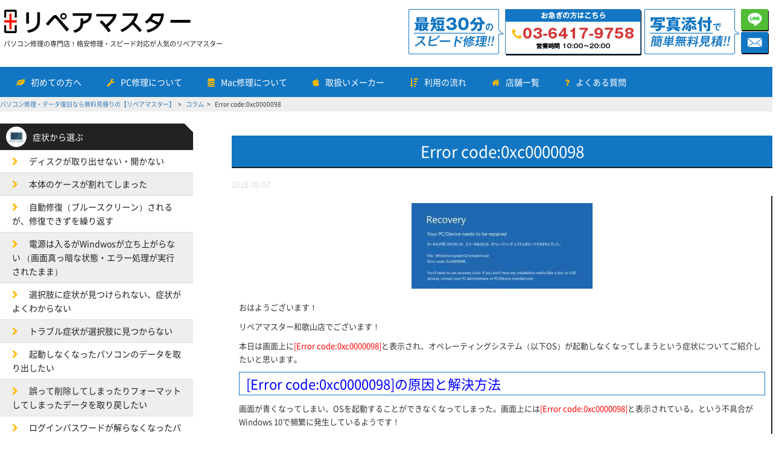

--- FILE ---
content_type: text/html; charset=UTF-8
request_url: https://repair-master.jp/column/error-code0xc0000098/
body_size: 19458
content:
<!DOCTYPE html>
<html lang="ja">
<head>
<meta name="google-site-verification" content="Sb9-hnNcbLxnRKcXzvDe5VtQohqIkxVZawLaj21dvf0" />
<meta charset="UTF-8">
<title>
Error code:0xc0000098 - パソコン修理・データ復旧なら無料見積りの【リペアマスター】    </title>
<meta name="viewport" content="width=device-width, initial-scale=1" />
<link rel="stylesheet" href="https://repair-master.jp/wp-content/themes/repair-master/style.css" type="text/css" type="text/css" media="all" />
<link rel="stylesheet" href="https://repair-master.jp/wp-content/themes/repair-master/style2.css" type="text/css" type="text/css" media="all" />
<link rel="stylesheet" href="https://repair-master.jp/wp-content/themes/repair-master/style3.css" type="text/css" type="text/css" media="all" />
<link rel="stylesheet" href="https://repair-master.jp/wp-content/themes/repair-master/stylesheets/bootstrap.min.css" type="text/css" media="all" />
<link rel="stylesheet" href="https://repair-master.jp/wp-content/themes/repair-master/stylesheets/theme.min.css" type="text/css" media="all" />
<link rel="stylesheet" href="https://cdnjs.cloudflare.com/ajax/libs/Swiper/3.4.2/css/swiper.css" type="text/css" media="all" />
<link rel="stylesheet" href="https://repair-master.jp/wp-content/themes/repair-master/stylesheets/slick.css" type="text/css" media="all" />
<link rel="shortcut icon" href="/wp-content/themes/repair-master/images/favi_repair.png">
<script src="https://code.jquery.com/jquery-3.5.1.min.js" integrity="sha256-9/aliU8dGd2tb6OSsuzixeV4y/faTqgFtohetphbbj0=" crossorigin="anonymous"></script>
<meta name='robots' content='index, follow, max-image-preview:large, max-snippet:-1, max-video-preview:-1' />
<!-- This site is optimized with the Yoast SEO plugin v20.4 - https://yoast.com/wordpress/plugins/seo/ -->
<link rel="canonical" href="https://repair-master.jp/column/error-code0xc0000098/" />
<meta property="og:locale" content="ja_JP" />
<meta property="og:type" content="article" />
<meta property="og:title" content="Error code:0xc0000098 - パソコン修理・データ復旧なら無料見積りの【リペアマスター】" />
<meta property="og:description" content="おはようございます！ リペアマスター和歌山店でございます！ 本日は画面上に[Error code:0xc0000098]と表示され、オペレーティングシステム（以下OS）が起動しなくなってしまうという症状についてご紹介した [&hellip;]" />
<meta property="og:url" content="https://repair-master.jp/column/error-code0xc0000098/" />
<meta property="og:site_name" content="パソコン修理・データ復旧なら無料見積りの【リペアマスター】" />
<meta property="article:modified_time" content="2019-07-14T01:54:20+00:00" />
<meta name="twitter:card" content="summary_large_image" />
<script type="application/ld+json" class="yoast-schema-graph">{"@context":"https://schema.org","@graph":[{"@type":"WebPage","@id":"https://repair-master.jp/column/error-code0xc0000098/","url":"https://repair-master.jp/column/error-code0xc0000098/","name":"Error code:0xc0000098 - パソコン修理・データ復旧なら無料見積りの【リペアマスター】","isPartOf":{"@id":"https://repair-master.jp/#website"},"datePublished":"2018-09-07T01:00:39+00:00","dateModified":"2019-07-14T01:54:20+00:00","breadcrumb":{"@id":"https://repair-master.jp/column/error-code0xc0000098/#breadcrumb"},"inLanguage":"ja","potentialAction":[{"@type":"ReadAction","target":["https://repair-master.jp/column/error-code0xc0000098/"]}]},{"@type":"BreadcrumbList","@id":"https://repair-master.jp/column/error-code0xc0000098/#breadcrumb","itemListElement":[{"@type":"ListItem","position":1,"name":"ホーム","item":"https://repair-master.jp/"},{"@type":"ListItem","position":2,"name":"コラム","item":"https://repair-master.jp/column/"},{"@type":"ListItem","position":3,"name":"Error code:0xc0000098"}]},{"@type":"WebSite","@id":"https://repair-master.jp/#website","url":"https://repair-master.jp/","name":"パソコン修理・データ復旧なら無料見積りの【リペアマスター】","description":"","publisher":{"@id":"https://repair-master.jp/#organization"},"potentialAction":[{"@type":"SearchAction","target":{"@type":"EntryPoint","urlTemplate":"https://repair-master.jp/?s={search_term_string}"},"query-input":"required name=search_term_string"}],"inLanguage":"ja"},{"@type":"Organization","@id":"https://repair-master.jp/#organization","name":"リペアマスター","url":"https://repair-master.jp/","logo":{"@type":"ImageObject","inLanguage":"ja","@id":"https://repair-master.jp/#/schema/logo/image/","url":"https://repair-master.jp/wp-content/uploads/2017/08/header01.png","contentUrl":"https://repair-master.jp/wp-content/uploads/2017/08/header01.png","width":349,"height":48,"caption":"リペアマスター"},"image":{"@id":"https://repair-master.jp/#/schema/logo/image/"}}]}</script>
<!-- / Yoast SEO plugin. -->
<link rel='stylesheet' id='wp-block-library-css' href='https://repair-master.jp/wp-includes/css/dist/block-library/style.min.css?ver=6.5.7' type='text/css' media='all' />
<style id='classic-theme-styles-inline-css' type='text/css'>
/*! This file is auto-generated */
.wp-block-button__link{color:#fff;background-color:#32373c;border-radius:9999px;box-shadow:none;text-decoration:none;padding:calc(.667em + 2px) calc(1.333em + 2px);font-size:1.125em}.wp-block-file__button{background:#32373c;color:#fff;text-decoration:none}
</style>
<style id='global-styles-inline-css' type='text/css'>
body{--wp--preset--color--black: #000000;--wp--preset--color--cyan-bluish-gray: #abb8c3;--wp--preset--color--white: #ffffff;--wp--preset--color--pale-pink: #f78da7;--wp--preset--color--vivid-red: #cf2e2e;--wp--preset--color--luminous-vivid-orange: #ff6900;--wp--preset--color--luminous-vivid-amber: #fcb900;--wp--preset--color--light-green-cyan: #7bdcb5;--wp--preset--color--vivid-green-cyan: #00d084;--wp--preset--color--pale-cyan-blue: #8ed1fc;--wp--preset--color--vivid-cyan-blue: #0693e3;--wp--preset--color--vivid-purple: #9b51e0;--wp--preset--gradient--vivid-cyan-blue-to-vivid-purple: linear-gradient(135deg,rgba(6,147,227,1) 0%,rgb(155,81,224) 100%);--wp--preset--gradient--light-green-cyan-to-vivid-green-cyan: linear-gradient(135deg,rgb(122,220,180) 0%,rgb(0,208,130) 100%);--wp--preset--gradient--luminous-vivid-amber-to-luminous-vivid-orange: linear-gradient(135deg,rgba(252,185,0,1) 0%,rgba(255,105,0,1) 100%);--wp--preset--gradient--luminous-vivid-orange-to-vivid-red: linear-gradient(135deg,rgba(255,105,0,1) 0%,rgb(207,46,46) 100%);--wp--preset--gradient--very-light-gray-to-cyan-bluish-gray: linear-gradient(135deg,rgb(238,238,238) 0%,rgb(169,184,195) 100%);--wp--preset--gradient--cool-to-warm-spectrum: linear-gradient(135deg,rgb(74,234,220) 0%,rgb(151,120,209) 20%,rgb(207,42,186) 40%,rgb(238,44,130) 60%,rgb(251,105,98) 80%,rgb(254,248,76) 100%);--wp--preset--gradient--blush-light-purple: linear-gradient(135deg,rgb(255,206,236) 0%,rgb(152,150,240) 100%);--wp--preset--gradient--blush-bordeaux: linear-gradient(135deg,rgb(254,205,165) 0%,rgb(254,45,45) 50%,rgb(107,0,62) 100%);--wp--preset--gradient--luminous-dusk: linear-gradient(135deg,rgb(255,203,112) 0%,rgb(199,81,192) 50%,rgb(65,88,208) 100%);--wp--preset--gradient--pale-ocean: linear-gradient(135deg,rgb(255,245,203) 0%,rgb(182,227,212) 50%,rgb(51,167,181) 100%);--wp--preset--gradient--electric-grass: linear-gradient(135deg,rgb(202,248,128) 0%,rgb(113,206,126) 100%);--wp--preset--gradient--midnight: linear-gradient(135deg,rgb(2,3,129) 0%,rgb(40,116,252) 100%);--wp--preset--font-size--small: 13px;--wp--preset--font-size--medium: 20px;--wp--preset--font-size--large: 36px;--wp--preset--font-size--x-large: 42px;--wp--preset--spacing--20: 0.44rem;--wp--preset--spacing--30: 0.67rem;--wp--preset--spacing--40: 1rem;--wp--preset--spacing--50: 1.5rem;--wp--preset--spacing--60: 2.25rem;--wp--preset--spacing--70: 3.38rem;--wp--preset--spacing--80: 5.06rem;--wp--preset--shadow--natural: 6px 6px 9px rgba(0, 0, 0, 0.2);--wp--preset--shadow--deep: 12px 12px 50px rgba(0, 0, 0, 0.4);--wp--preset--shadow--sharp: 6px 6px 0px rgba(0, 0, 0, 0.2);--wp--preset--shadow--outlined: 6px 6px 0px -3px rgba(255, 255, 255, 1), 6px 6px rgba(0, 0, 0, 1);--wp--preset--shadow--crisp: 6px 6px 0px rgba(0, 0, 0, 1);}:where(.is-layout-flex){gap: 0.5em;}:where(.is-layout-grid){gap: 0.5em;}body .is-layout-flex{display: flex;}body .is-layout-flex{flex-wrap: wrap;align-items: center;}body .is-layout-flex > *{margin: 0;}body .is-layout-grid{display: grid;}body .is-layout-grid > *{margin: 0;}:where(.wp-block-columns.is-layout-flex){gap: 2em;}:where(.wp-block-columns.is-layout-grid){gap: 2em;}:where(.wp-block-post-template.is-layout-flex){gap: 1.25em;}:where(.wp-block-post-template.is-layout-grid){gap: 1.25em;}.has-black-color{color: var(--wp--preset--color--black) !important;}.has-cyan-bluish-gray-color{color: var(--wp--preset--color--cyan-bluish-gray) !important;}.has-white-color{color: var(--wp--preset--color--white) !important;}.has-pale-pink-color{color: var(--wp--preset--color--pale-pink) !important;}.has-vivid-red-color{color: var(--wp--preset--color--vivid-red) !important;}.has-luminous-vivid-orange-color{color: var(--wp--preset--color--luminous-vivid-orange) !important;}.has-luminous-vivid-amber-color{color: var(--wp--preset--color--luminous-vivid-amber) !important;}.has-light-green-cyan-color{color: var(--wp--preset--color--light-green-cyan) !important;}.has-vivid-green-cyan-color{color: var(--wp--preset--color--vivid-green-cyan) !important;}.has-pale-cyan-blue-color{color: var(--wp--preset--color--pale-cyan-blue) !important;}.has-vivid-cyan-blue-color{color: var(--wp--preset--color--vivid-cyan-blue) !important;}.has-vivid-purple-color{color: var(--wp--preset--color--vivid-purple) !important;}.has-black-background-color{background-color: var(--wp--preset--color--black) !important;}.has-cyan-bluish-gray-background-color{background-color: var(--wp--preset--color--cyan-bluish-gray) !important;}.has-white-background-color{background-color: var(--wp--preset--color--white) !important;}.has-pale-pink-background-color{background-color: var(--wp--preset--color--pale-pink) !important;}.has-vivid-red-background-color{background-color: var(--wp--preset--color--vivid-red) !important;}.has-luminous-vivid-orange-background-color{background-color: var(--wp--preset--color--luminous-vivid-orange) !important;}.has-luminous-vivid-amber-background-color{background-color: var(--wp--preset--color--luminous-vivid-amber) !important;}.has-light-green-cyan-background-color{background-color: var(--wp--preset--color--light-green-cyan) !important;}.has-vivid-green-cyan-background-color{background-color: var(--wp--preset--color--vivid-green-cyan) !important;}.has-pale-cyan-blue-background-color{background-color: var(--wp--preset--color--pale-cyan-blue) !important;}.has-vivid-cyan-blue-background-color{background-color: var(--wp--preset--color--vivid-cyan-blue) !important;}.has-vivid-purple-background-color{background-color: var(--wp--preset--color--vivid-purple) !important;}.has-black-border-color{border-color: var(--wp--preset--color--black) !important;}.has-cyan-bluish-gray-border-color{border-color: var(--wp--preset--color--cyan-bluish-gray) !important;}.has-white-border-color{border-color: var(--wp--preset--color--white) !important;}.has-pale-pink-border-color{border-color: var(--wp--preset--color--pale-pink) !important;}.has-vivid-red-border-color{border-color: var(--wp--preset--color--vivid-red) !important;}.has-luminous-vivid-orange-border-color{border-color: var(--wp--preset--color--luminous-vivid-orange) !important;}.has-luminous-vivid-amber-border-color{border-color: var(--wp--preset--color--luminous-vivid-amber) !important;}.has-light-green-cyan-border-color{border-color: var(--wp--preset--color--light-green-cyan) !important;}.has-vivid-green-cyan-border-color{border-color: var(--wp--preset--color--vivid-green-cyan) !important;}.has-pale-cyan-blue-border-color{border-color: var(--wp--preset--color--pale-cyan-blue) !important;}.has-vivid-cyan-blue-border-color{border-color: var(--wp--preset--color--vivid-cyan-blue) !important;}.has-vivid-purple-border-color{border-color: var(--wp--preset--color--vivid-purple) !important;}.has-vivid-cyan-blue-to-vivid-purple-gradient-background{background: var(--wp--preset--gradient--vivid-cyan-blue-to-vivid-purple) !important;}.has-light-green-cyan-to-vivid-green-cyan-gradient-background{background: var(--wp--preset--gradient--light-green-cyan-to-vivid-green-cyan) !important;}.has-luminous-vivid-amber-to-luminous-vivid-orange-gradient-background{background: var(--wp--preset--gradient--luminous-vivid-amber-to-luminous-vivid-orange) !important;}.has-luminous-vivid-orange-to-vivid-red-gradient-background{background: var(--wp--preset--gradient--luminous-vivid-orange-to-vivid-red) !important;}.has-very-light-gray-to-cyan-bluish-gray-gradient-background{background: var(--wp--preset--gradient--very-light-gray-to-cyan-bluish-gray) !important;}.has-cool-to-warm-spectrum-gradient-background{background: var(--wp--preset--gradient--cool-to-warm-spectrum) !important;}.has-blush-light-purple-gradient-background{background: var(--wp--preset--gradient--blush-light-purple) !important;}.has-blush-bordeaux-gradient-background{background: var(--wp--preset--gradient--blush-bordeaux) !important;}.has-luminous-dusk-gradient-background{background: var(--wp--preset--gradient--luminous-dusk) !important;}.has-pale-ocean-gradient-background{background: var(--wp--preset--gradient--pale-ocean) !important;}.has-electric-grass-gradient-background{background: var(--wp--preset--gradient--electric-grass) !important;}.has-midnight-gradient-background{background: var(--wp--preset--gradient--midnight) !important;}.has-small-font-size{font-size: var(--wp--preset--font-size--small) !important;}.has-medium-font-size{font-size: var(--wp--preset--font-size--medium) !important;}.has-large-font-size{font-size: var(--wp--preset--font-size--large) !important;}.has-x-large-font-size{font-size: var(--wp--preset--font-size--x-large) !important;}
.wp-block-navigation a:where(:not(.wp-element-button)){color: inherit;}
:where(.wp-block-post-template.is-layout-flex){gap: 1.25em;}:where(.wp-block-post-template.is-layout-grid){gap: 1.25em;}
:where(.wp-block-columns.is-layout-flex){gap: 2em;}:where(.wp-block-columns.is-layout-grid){gap: 2em;}
.wp-block-pullquote{font-size: 1.5em;line-height: 1.6;}
</style>
<link rel='stylesheet' id='contact-form-7-css' href='https://repair-master.jp/wp-content/plugins/contact-form-7/includes/css/styles.css?ver=5.7.7' type='text/css' media='all' />
<style id='akismet-widget-style-inline-css' type='text/css'>
.a-stats {
--akismet-color-mid-green: #357b49;
--akismet-color-white: #fff;
--akismet-color-light-grey: #f6f7f7;
max-width: 350px;
width: auto;
}
.a-stats * {
all: unset;
box-sizing: border-box;
}
.a-stats strong {
font-weight: 600;
}
.a-stats a.a-stats__link,
.a-stats a.a-stats__link:visited,
.a-stats a.a-stats__link:active {
background: var(--akismet-color-mid-green);
border: none;
box-shadow: none;
border-radius: 8px;
color: var(--akismet-color-white);
cursor: pointer;
display: block;
font-family: -apple-system, BlinkMacSystemFont, 'Segoe UI', 'Roboto', 'Oxygen-Sans', 'Ubuntu', 'Cantarell', 'Helvetica Neue', sans-serif;
font-weight: 500;
padding: 12px;
text-align: center;
text-decoration: none;
transition: all 0.2s ease;
}
/* Extra specificity to deal with TwentyTwentyOne focus style */
.widget .a-stats a.a-stats__link:focus {
background: var(--akismet-color-mid-green);
color: var(--akismet-color-white);
text-decoration: none;
}
.a-stats a.a-stats__link:hover {
filter: brightness(110%);
box-shadow: 0 4px 12px rgba(0, 0, 0, 0.06), 0 0 2px rgba(0, 0, 0, 0.16);
}
.a-stats .count {
color: var(--akismet-color-white);
display: block;
font-size: 1.5em;
line-height: 1.4;
padding: 0 13px;
white-space: nowrap;
}
</style>
<link rel='stylesheet' id='jquery-lazyloadxt-spinner-css-css' href='//repair-master.jp/wp-content/plugins/a3-lazy-load/assets/css/jquery.lazyloadxt.spinner.css?ver=6.5.7' type='text/css' media='all' />
<link rel='stylesheet' id='a3a3_lazy_load-css' href='//repair-master.jp/wp-content/uploads/sass/a3_lazy_load.min.css?ver=1667576780' type='text/css' media='all' />
<script type="text/javascript" src="https://repair-master.jp/wp-includes/js/jquery/jquery.min.js?ver=3.7.1" id="jquery-core-js"></script>
<script type="text/javascript" src="https://repair-master.jp/wp-includes/js/jquery/jquery-migrate.min.js?ver=3.4.1" id="jquery-migrate-js"></script>
<link rel="https://api.w.org/" href="https://repair-master.jp/wp-json/" /><link rel="alternate" type="application/json" href="https://repair-master.jp/wp-json/wp/v2/column/4362" /><link rel="alternate" type="application/json+oembed" href="https://repair-master.jp/wp-json/oembed/1.0/embed?url=https%3A%2F%2Frepair-master.jp%2Fcolumn%2Ferror-code0xc0000098%2F" />
<link rel="alternate" type="text/xml+oembed" href="https://repair-master.jp/wp-json/oembed/1.0/embed?url=https%3A%2F%2Frepair-master.jp%2Fcolumn%2Ferror-code0xc0000098%2F&#038;format=xml" />
<!-- Google Tag Manager -->
<script>(function(w,d,s,l,i){w[l]=w[l]||[];w[l].push({'gtm.start':
new Date().getTime(),event:'gtm.js'});var f=d.getElementsByTagName(s)[0],
j=d.createElement(s),dl=l!='dataLayer'?'&l='+l:'';j.async=true;j.src=
'https://www.googletagmanager.com/gtm.js?id='+i+dl;f.parentNode.insertBefore(j,f);
})(window,document,'script','dataLayer','GTM-K52FL4N');</script>
<!-- End Google Tag Manager -->
</head>
<body class="column-template-default single single-column postid-4362">
<!-- Google Tag Manager (noscript) -->
<noscript><iframe src="https://www.googletagmanager.com/ns.html?id=GTM-K52FL4N" height="0" width="0" style="display:none;visibility:hidden"></iframe></noscript>
<!-- End Google Tag Manager (noscript) -->
<script type="text/javascript">
window._pt_lt = new Date().getTime();
window._pt_sp_2 = [];
_pt_sp_2.push('setAccount,20e49b4a');
var _protocol = (("https:" == document.location.protocol) ? " https://" : " http://");
(function() {
var atag = document.createElement('script'); atag.type = 'text/javascript'; atag.async = true;
atag.src = _protocol + 'js.ptengine.jp/pta.js';
var s = document.getElementsByTagName('script')[0];
s.parentNode.insertBefore(atag, s);
})();
</script>
<div id="main">
<div class="main-header">
<div class="main-header__left col-sm-5 col-xs-12">
<a href="https://repair-master.jp/">
<img src="https://repair-master.jp/wp-content/themes/repair-master/images/header01.png" class="main-header__logo" alt="【パソコン修理の専門店】リペアマスター">
<p class="site-title">パソコン修理の専門店！格安修理・スピード対応が人気のリペアマスター</p>
</a>
</div>
<div class="main-header__right col-sm-7 hidden-xs">
<div class="main-header__right_wrap cf">
<div class="main-header__tel">
<img src="https://repair-master.jp/wp-content/themes/repair-master/images/header02.png" class="main-header__pop" alt="最短即日修理可能！！修理時間が早い">
<a href="tel:0364179758">
<img src="https://repair-master.jp/wp-content/themes/repair-master/images/header03.png" class="main-header__tel__phone" alt="お急ぎの方は03-6417-9758まで（営業時間10:00～20:00）">
</a>
</div>
<div class="main-header__mail">
<a href="https://repair-master.jp/contact-us/">
<img src="https://repair-master.jp/wp-content/themes/repair-master/images/header04.png" class="main-header__pop" alt="写真添付で簡単無料見積">
</a>
<div class="main-header__icons">
<a href="https://line.me/R/ti/p/%40miq9287e">
<img src="https://repair-master.jp/wp-content/themes/repair-master/images/header05.png" class="main-header__icon" alt="LINEアイコン">
</a>
<a href="https://repair-master.jp/contact-us/">
<img src="https://repair-master.jp/wp-content/themes/repair-master/images/header06.png" class="main-header__icon" alt="メールアイコン">
</a>
</div>
</div>
</div>
</div>
</div>
<div class="sub-header mobile-nav">
<div class="sub-header__content">
<nav class="navbar navbar-default" id="gloval">
<div id="gnavi" class="collapse navbar-collapse">
<ul class="nav navbar-nav">
<li><a href="https://repair-master.jp/reason/"><i class="fa fa-leaf" aria-hidden="true"></i>
初めての方へ
</a></li>
<li><a href="https://repair-master.jp/repair-menu/"><i class="fa fa-wrench" aria-hidden="true"></i>
PC修理について
</a></li>
<li><a href="https://repair-master.jp/mac_menu/"><i class="fa fa-database" aria-hidden="true"></i>
Mac修理について
</a></li>
<!-- <li class="nav__has_child"><a href="https://repair-master.jp/symptom-list/"><i class="fa fa-database" aria-hidden="true"></i>
症状で選ぶ
<ul class="nav__child" style="display:none" v-show="symptoms.length">
<li v-for="post in symptoms">
<i :class="'fa '+post.acf.icon" aria-hidden="true" v-if="post.acf.icon"></i>
<i class="fa fa-chevron-right" aria-hidden="true" v-else="post.acf.icon"></i>
<a :href="post.link">{{ post.title.rendered }}</a>
</li>
</ul>
</a>
</li>
<li class="nav__has_child"><a href="https://repair-master.jp/repair-plans/"><i class="fa fa-list-ol" aria-hidden="true"></i>
修理プランで選ぶ
<ul class="nav__child">
<li v-for="post in plans">
<i :class="'fa '+post.acf.icon" aria-hidden="true" v-if="post.acf.icon"></i>
<i class="fa fa-chevron-right" aria-hidden="true" v-else="post.acf.icon"></i>
<a :href="post.link">{{ post.title.rendered }}</a>
</li>
</ul>
</a>
</li> -->
<li class="nav__has_child"><a href="https://repair-master.jp/maker/"><i class="fa fa-apple" aria-hidden="true"></i>
取扱いメーカー
<ul class="nav__child" style="display:none" v-show="makers.length">
<li v-for="post in makers">
<i :class="'fa '+post.acf.icon" aria-hidden="true" v-if="post.acf.icon"></i>
<i class="fa fa-chevron-right" aria-hidden="true" v-else="post.acf.icon"></i>
<a :href="post.link">{{ post.title.rendered }}</a>
</li>
</ul>
</a>
</li>
<li class="nav__has_child"><a href="https://repair-master.jp/flow/"><i class="fa fa-sort-amount-desc" aria-hidden="true"></i>
利用の流れ
<ul class="nav__child">
<li>
<i class="fa fa-chevron-right" aria-hidden="true"></i>
<a href="https://repair-master.jp/flow/">店頭修理</a>
</li>
<li>
<i class="fa fa-chevron-right" aria-hidden="true"></i><a href="https://repair-master.jp/mailing-repair/">宅配修理</a>
</li>
</ul>
</a></li>
<li class="nav__has_child"><a href="https://repair-master.jp/store/"><i class="fa fa-home" aria-hidden="true"></i>
店舗一覧
</a>
<ul class="nav__child">
<li v-for="post in stores">
<i class="fa fa-chevron-right" aria-hidden="true"></i>
<a :href="post.link">{{ post.title.rendered }}</a>
</li>
</ul>
</li>
<li class="nav__has_child"><a href="https://repair-master.jp/faq/"><i class="fa fa-question" aria-hidden="true"></i>
よくある質問
<ul class="nav__child">
<li>
<i class="fa fa-chevron-right" aria-hidden="true"></i>
<a href="https://repair-master.jp/faq">サービスに関して</a>
</li>
<li>
<i class="fa fa-chevron-right" aria-hidden="true"></i><a href="https://repair-master.jp/qa">症状に関して</a>
</li>
</ul>
</a></li>
</ul>
</div>
<div class="navbar-header">
<div class="footer_spnav-group">
<a href="tel:0364179758">
<img src="https://repair-master.jp/wp-content/themes/repair-master/images/footer_spnav-1.png" alt="電話相談0364179758">
</a>
<a href="https://repair-master.jp/contact-us/">
<img src="https://repair-master.jp/wp-content/themes/repair-master/images/footer_spnav-2.png" alt="メール見積">
</a>
<a href="https://line.me/R/ti/p/%40miq9287e">
<img src="https://repair-master.jp/wp-content/themes/repair-master/images/footer_spnav-3.png" alt="LINE@相談">
</a>
</div>
<button type="button" class="navbar-toggle" data-toggle="collapse" data-target="#gnavi">
<span class="sr-only">メニュー</span>
<span class="icon-bar"></span>
<span class="icon-bar"></span>
<span class="icon-bar"></span>
</button>
</div>
</nav>              </div>
</div>
<div class="sub-header breadcrumbs">
<div class="sub-header__content">
<!-- Breadcrumb NavXT 7.4.1 -->
<span property="itemListElement" typeof="ListItem"><a property="item" typeof="WebPage" title="パソコン修理・データ復旧なら無料見積りの【リペアマスター】へ移動" href="https://repair-master.jp" class="home"><span property="name">パソコン修理・データ復旧なら無料見積りの【リペアマスター】</span></a><meta property="position" content="1"></span> <span property="itemListElement" typeof="ListItem"><a property="item" typeof="WebPage" title="コラムへ移動" href="https://repair-master.jp/column/" class="archive post-column-archive"><span property="name">コラム</span></a><meta property="position" content="2"></span> <span property="itemListElement" typeof="ListItem"><span property="name">Error code:0xc0000098</span><meta property="position" content="3"></span>          </div>
</div>
<div class="content">
<div class="content__sidebar">
<div class="sidebar hidden-xs" id="sidebar">
<div class="sidebar-header">
<div class="sidebar-header__icon">
<img src="https://repair-master.jp/wp-content/themes/repair-master/images/icon05.png" alt="" class="sidebar-header__image">
</div>
<span class="sidebar-header__content">症状から選ぶ</span>
</div>
<ul class="sidebar-list">
<li class="sidebar-list__item">
<a href="https://repair-master.jp/repair-menu/disc-eject/">
<i class="fa fa-chevron-right" aria-hidden="true"></i>
<div class="sidebar-list__content">ディスクが取り出せない・開かない</div>
</a>
</li>
<li class="sidebar-list__item">
<a href="https://repair-master.jp/repair-menu/cracked-casing/">
<i class="fa fa-chevron-right" aria-hidden="true"></i>
<div class="sidebar-list__content">本体のケースが割れてしまった</div>
</a>
</li>
<li class="sidebar-list__item">
<a href="https://repair-master.jp/repair-menu/notstart-osnotstart/">
<i class="fa fa-chevron-right" aria-hidden="true"></i>
<div class="sidebar-list__content">自動修復（ブルースクリーン）されるが、修復できずを繰り返す</div>
</a>
</li>
<li class="sidebar-list__item">
<a href="https://repair-master.jp/repair-menu/notstart-notshowscreen/">
<i class="fa fa-chevron-right" aria-hidden="true"></i>
<div class="sidebar-list__content">電源は入るがWindwosが立ち上がらない （画面真っ暗な状態・エラー処理が実行されたまま）</div>
</a>
</li>
<li class="sidebar-list__item">
<a href="https://repair-master.jp/repair-menu/othersymptom/">
<i class="fa fa-chevron-right" aria-hidden="true"></i>
<div class="sidebar-list__content">選択肢に症状が見つけられない、症状がよくわからない</div>
</a>
</li>
<li class="sidebar-list__item">
<a href="https://repair-master.jp/repair-menu/othertrouble/">
<i class="fa fa-chevron-right" aria-hidden="true"></i>
<div class="sidebar-list__content">トラブル症状が選択肢に見つからない</div>
</a>
</li>
<li class="sidebar-list__item">
<a href="https://repair-master.jp/repair-menu/datarescue-notstart/">
<i class="fa fa-chevron-right" aria-hidden="true"></i>
<div class="sidebar-list__content">起動しなくなったパソコンのデータを取り出したい</div>
</a>
</li>
<li class="sidebar-list__item">
<a href="https://repair-master.jp/repair-menu/datarescue-daletedata/">
<i class="fa fa-chevron-right" aria-hidden="true"></i>
<div class="sidebar-list__content">誤って削除してしまったりフォーマットしてしまったデータを取り戻したい</div>
</a>
</li>
<li class="sidebar-list__item">
<a href="https://repair-master.jp/repair-menu/datarescue-forgotpw/">
<i class="fa fa-chevron-right" aria-hidden="true"></i>
<div class="sidebar-list__content">ログインパスワードが解らなくなったパソコンからデータを取り出したい</div>
</a>
</li>
<li class="sidebar-list__item">
<a href="https://repair-master.jp/repair-menu/keyboardtrouble/">
<i class="fa fa-chevron-right" aria-hidden="true"></i>
<div class="sidebar-list__content">キーボードが反応しない/キーがはずれてしまった/キーが押され続けてしまう</div>
</a>
</li>
<li class="sidebar-list__item">
<a href="https://repair-master.jp/repair-menu/virusmalware-refresh/">
<i class="fa fa-chevron-right" aria-hidden="true"></i>
<div class="sidebar-list__content">駆除は勿論の事、再感染の可能性を極力減らし、安心・安定・快適な環境にしたい</div>
</a>
</li>
<li class="sidebar-list__item">
<a href="https://repair-master.jp/repair-menu/virusmalware-osfix-2/">
<i class="fa fa-chevron-right" aria-hidden="true"></i>
<div class="sidebar-list__content">悪意のあるプログラムを駆除し、改ざんされた箇所などを可能な限り修復してほしい</div>
</a>
</li>
<li class="sidebar-list__item">
<a href="https://repair-master.jp/repair-menu/virusmalware-uninstall-2/">
<i class="fa fa-chevron-right" aria-hidden="true"></i>
<div class="sidebar-list__content">悪意のあるプログラムを駆除してほしい</div>
</a>
</li>
<li class="sidebar-list__item">
<a href="https://repair-master.jp/repair-menu/virusmalware-osfix/">
<i class="fa fa-chevron-right" aria-hidden="true"></i>
<div class="sidebar-list__content">パソコンの動作速度が遅くなったり、途中で動かなくなったりする（ウィルス駆除と修復）</div>
</a>
</li>
<li class="sidebar-list__item">
<a href="https://repair-master.jp/repair-menu/virusmalware-cm/">
<i class="fa fa-chevron-right" aria-hidden="true"></i>
<div class="sidebar-list__content">不要な広告がパソコン画面に出てきてしまう（ウィルス駆除困難で初期化）</div>
</a>
</li>
<li class="sidebar-list__item">
<a href="https://repair-master.jp/repair-menu/noisewithheat-heat/">
<i class="fa fa-chevron-right" aria-hidden="true"></i>
<div class="sidebar-list__content">パソコン自体が熱かったり、熱風が出ている</div>
</a>
</li>
<li class="sidebar-list__item">
<a href="https://repair-master.jp/repair-menu/virusmalware-uninstall/">
<i class="fa fa-chevron-right" aria-hidden="true"></i>
<div class="sidebar-list__content">不要なプログラムが動いたり、奇妙なメッセージが表示される（ウィルス駆除）</div>
</a>
</li>
<li class="sidebar-list__item">
<a href="https://repair-master.jp/repair-menu/noisewithheat-noise2/">
<i class="fa fa-chevron-right" aria-hidden="true"></i>
<div class="sidebar-list__content">異音がする (コンコン・カッコンなどの音)</div>
</a>
</li>
<li class="sidebar-list__item">
<a href="https://repair-master.jp/repair-menu/noisewithheat-noise1/">
<i class="fa fa-chevron-right" aria-hidden="true"></i>
<div class="sidebar-list__content">パソコンの内部から「カラカラ」「ガリガリ」と音がする ファンが正常に回転しないため本体が熱くなる</div>
</a>
</li>
<li class="sidebar-list__item">
<a href="https://repair-master.jp/repair-menu/battery-deformation/">
<i class="fa fa-chevron-right" aria-hidden="true"></i>
<div class="sidebar-list__content">バッテリーが膨らんで本体が変形、すき間が開いている</div>
</a>
</li>
<li class="sidebar-list__item">
<a href="https://repair-master.jp/repair-menu/battery-uncharged/">
<i class="fa fa-chevron-right" aria-hidden="true"></i>
<div class="sidebar-list__content">バッテリーが充電できない</div>
</a>
</li>
<li class="sidebar-list__item">
<a href="https://repair-master.jp/repair-menu/battery-decfaste/">
<i class="fa fa-chevron-right" aria-hidden="true"></i>
<div class="sidebar-list__content">バッテリーの減りが早くなった</div>
</a>
</li>
<li class="sidebar-list__item">
<a href="https://repair-master.jp/repair-menu/waterdamage/">
<i class="fa fa-chevron-right" aria-hidden="true"></i>
<div class="sidebar-list__content">パソコンに飲み物などの液体がかかった・すぐに拭いたが不具合が出てきた</div>
</a>
</li>
<li class="sidebar-list__item">
<a href="https://repair-master.jp/repair-menu/noisewithheat-noise/">
<i class="fa fa-chevron-right" aria-hidden="true"></i>
<div class="sidebar-list__content">異音がする（カッチカッチ・ジージーなどの音）</div>
</a>
</li>
<li class="sidebar-list__item">
<a href="https://repair-master.jp/repair-menu/slowfreeze-slowpc/">
<i class="fa fa-chevron-right" aria-hidden="true"></i>
<div class="sidebar-list__content">とにかく動作が遅い（起動・終了・作業中）</div>
</a>
</li>
<li class="sidebar-list__item">
<a href="https://repair-master.jp/repair-menu/lcd-notshowscreen/">
<i class="fa fa-chevron-right" aria-hidden="true"></i>
<div class="sidebar-list__content">何も画面に映らない（画面が真っ暗、角度によってうっすら見えるなど表示不良）</div>
</a>
</li>
<li class="sidebar-list__item">
<a href="https://repair-master.jp/repair-menu/lcd-displaynoise/">
<i class="fa fa-chevron-right" aria-hidden="true"></i>
<div class="sidebar-list__content">画面が乱れる・色がおかしい等（縦線、横線、縞模様が入る、色がおかしい、チカチカする等）</div>
</a>
</li>
<li class="sidebar-list__item">
<a href="https://repair-master.jp/repair-menu/lcd-lcddamage/">
<i class="fa fa-chevron-right" aria-hidden="true"></i>
<div class="sidebar-list__content">液晶画面のヒビ割れや破損（ヒビ、液晶モレ（黒い液体）など表示不良）</div>
</a>
</li>
<li class="sidebar-list__item">
<a href="https://repair-master.jp/repair-menu/notstart-notacceptoperation/">
<i class="fa fa-chevron-right" aria-hidden="true"></i>
<div class="sidebar-list__content">起動中に固まってしまう</div>
</a>
</li>
<li class="sidebar-list__item">
<a href="https://repair-master.jp/repair-menu/notstart-osrestart/">
<i class="fa fa-chevron-right" aria-hidden="true"></i>
<div class="sidebar-list__content">うまく起動せず、勝手に再起動される</div>
</a>
</li>
<li class="sidebar-list__item">
<a href="https://repair-master.jp/repair-menu/notstart-powerswitchfailure/">
<i class="fa fa-chevron-right" aria-hidden="true"></i>
<div class="sidebar-list__content">電源ボタン押してもランプが光らず反応しない</div>
</a>
</li>
</ul>
<div class="sidebar-header">
<div class="sidebar-header__icon">
<img src="https://repair-master.jp/wp-content/themes/repair-master/images/icon06.png" alt="" class="sidebar-header__image" style="max-height:25px;width:auto;">
</div>
<span class="sidebar-header__content">修理プランで選ぶ</span>
</div>
<ul class="sidebar-list">
<li class="sidebar-list__item" v-for="post in plans">
<a :href="post.link">
<i :class="'fa '+post.acf.icon" aria-hidden="true" v-if="post.acf.icon"></i>
<i class="fa fa-chevron-right" aria-hidden="true" v-else="post.acf.icon"></i>
<div class="sidebar-list__content" v-text="post.title.rendered"></div>
</a>
</li>
</ul>
<div class="sidebar-header background-blue">
<div class="sidebar-header__icon">
<img src="https://repair-master.jp/wp-content/themes/repair-master/images/icon07.png" alt="" class="sidebar-header__image">
</div>
<span class="sidebar-header__content">修理事例一覧</span>
</div>
<ul class="sidebar-list">
<li class="sidebar-list__item" v-for="jirei in jireis">
<a :href="jirei.link">
<i class="fa fa-chevron-right" aria-hidden="true"></i>
<div class="sidebar-list__content" v-text="jirei.title.rendered"></div>
</a>
</li>
<li class="text-right box"><a href="https://repair-master.jp/jirei" class="btn btn-md mgb15">修理事例一覧</a></li>
</ul>
<div class="sidebar-header background-blue">
<div class="sidebar-header__icon">
<img src="https://repair-master.jp/wp-content/themes/repair-master/images/icon08.png" alt="" class="sidebar-header__image">
</div>
<span class="sidebar-header__content">よくある質問</span>
</div>
<ul class="sidebar-list">
<li class="sidebar-list__item">
<a href="https://repair-master.jp/faq#Faq01">
<i class="fa fa-chevron-right" aria-hidden="true"></i>
<div class="sidebar-list__content">全メーカー修理可能ですか?</div>
</a>
</li>
<li class="sidebar-list__item">
<a href="https://repair-master.jp/faq#Faq02">
<i class="fa fa-chevron-right" aria-hidden="true"></i>
<div class="sidebar-list__content">送料はどうなりますか?</div>
</a>
</li>
<li class="sidebar-list__item">
<a href="https://repair-master.jp/faq#Faq03">
<i class="fa fa-chevron-right" aria-hidden="true"></i>
<div class="sidebar-list__content">営業日・営業時間は?</div>
</a>
</li>
<li class="sidebar-list__item">
<a href="https://repair-master.jp/faq#Faq04">
<i class="fa fa-chevron-right" aria-hidden="true"></i>
<div class="sidebar-list__content">修理期間はどの程度でしょうか？</div>
</a>
</li>
<li class="sidebar-list__item">
<a href="https://repair-master.jp/faq#Faq05">
<i class="fa fa-chevron-right" aria-hidden="true"></i>
<div class="sidebar-list__content">見積もりは無料でしょうか？</div>
</a>
</li>
<li class="text-right box"><a href="https://repair-master.jp/faq" class="btn btn-md mgb15">よくある質問一覧</a></li>
</ul>
<div class="sidebar-banner">
<a href="https://repair-master.jp/franchise" target="_blank">
<img src="https://repair-master.jp/wp-content/themes/repair-master/images/franchise.jpg" style="width: 240px;" alt="リペアマスター 加盟店募集" >
<p>リペアマスター では共にPC修理業を盛り上げていただく加盟店様を募集しております。</p>
</a>
</div>
</div>
<!--/sidebar -->
</div>
<div class="content__body column" id="column">
<div class="loading" v-if="!post">
<i class="fa fa-spinner fa-spin fa-3x fa-fw"></i>
<div class="loading__message">読み込み中...</div>
</div>
<div style="display:none;" v-show="post" class="mgb30">
<h1 class="column__title" v-text="post.title.rendered"></h1>
<div class="column__time" v-text="postDate"></div>
<div class="column__body shadow box">
<div class="column__image" v-if="post.acf.eye_catch.sizes && post.acf.eye_catch"><img :src="post.acf.eye_catch.sizes.medium" alt=""></div>
<div class="column__content editor__content" v-html="post.content.rendered"></div>
</div>
</div>
<div class="voice-recent mgb30" style="display:none" v-show="columns">
<h2 class="voice-recent__header">和歌山店のコラム</h2>
<a href="https://repair-master.jp/column?store_name=和歌山店&store_id=45" class="voice-recent__nav">
和歌山店のコラム一覧</a>
<div class="jirei-list__wrap">
<div class="jirei-list__body jirei__slider box border">
<div v-for="(jirei,index) in columns" class="jirei-list__items" v-if="index < 8">
<a :href="jirei.link" class="post-sm" :style="{ 'background-image': 'url(' + jirei.acf.eye_catch.sizes.medium + ')' }" v-if="jirei.acf.eye_catch && jirei.acf.eye_catch.sizes">
<span v-html="jirei.title.rendered" class="post-sm__title"/>
</a>
<a :href="jirei.link" class="post-sm" v-else>
<span v-html="jirei.title.rendered" class="post-sm__title"/>
</a>
</div>
</div>
</div>
</div>
</div>
</div>
<script>
var postId = 4362;
</script>
<div id="footer" class="footer">
<div class="footer__makers">
<div class="footer-header background-blue cf">
<p class="footer-header__title">対応メーカー</p>
<div class="footer-header__subtitle">maker information</div>
</div>
<div class="footer-content">
<div class="footer-content__description">各社メーカー製パソコンご相談承ります！専門知識を持つスタッフがスピード感を持って親切、丁寧に対応致します！是非お気軽にご相談下さい！</div>
<div class="footer__maker">
<section class="section-logo col-sm-2 col-xs-3" v-for="post in makers">
<div class="section-logo__inner">
<a :href="post.link" class="section-logo__link">
<figure class="section-logo__image" v-if="post.acf.logo"
:style="'background:url('+post.acf.logo+')'"></figure>
</a>
</div>
</section>
</div>
<!--         <div class="makers-list__item footer__maker_item col-sm-2 col-xs-3" v-for="post in makers">
<a :href="post.link" class="maker__more footer__maker_more">
<img class="maker__logo footer__maker_logo" :src="post.acf.logo" :alt="post.title.rendered+'のロゴマーク'">
</a>
</div> -->
</div>
</div>
<div class="footer__shops">
<div class="footer-header">
<p class="footer-header__title">店舗一覧</p>
<div class="footer-header__subtitle">当社は店頭への持込み以外に、宅配修理も可能です。ご希望の店舗を選びご連絡ください。</div>
</div>
<div class="footer-content wrap__flex">
<section class="content-box col-md-4 col-sm-12 col-xs-12">
<a href="https://repair-master.jp/store/shonanmallfill/" class="content-box__link"></a>
<div class="content-box__inner">
<figure class="content-box__figure col-sm-5 col-xs-4">
<img src="https://repair-master.jp/wp-content/uploads/2025/06/b811d5ba2eec4b363e3f25b688533e21.png">
</figure>
<div class="content-box__content col-sm-7 col-xs-8">
<p class="content-box__title storeList__title title__sub">湘南モールフィル店</p>
<div class="content-box__iconlist"><i class="fa fa-map-marker"></i><span>〒251-0042 神奈川県藤沢市辻堂新町4丁目1-1湘南モールフィル店1階「SmaPla(スマプラ)」内</span></div>              
<div class="content-box__iconlist"><i class="fa fa-clock-o"></i><span>10:00～20:00</span></div>              
<div class="content-box__iconlist"><i class="fa fa-phone"></i><span>0466-47-7807</span></div>            </div>
</div>
</section>
<section class="content-box col-md-4 col-sm-12 col-xs-12">
<a href="https://repair-master.jp/store/gifukitagata/" class="content-box__link"></a>
<div class="content-box__inner">
<figure class="content-box__figure col-sm-5 col-xs-4">
<img src="https://repair-master.jp/wp-content/uploads/2025/04/f50319df98e6138d4aacfa4f78dd32de.png">
</figure>
<div class="content-box__content col-sm-7 col-xs-8">
<p class="content-box__title storeList__title title__sub">岐阜北方店</p>
<div class="content-box__iconlist"><i class="fa fa-map-marker"></i><span>岐阜県本巣郡北方町芝原中町2-36</span></div>              
<div class="content-box__iconlist"><i class="fa fa-clock-o"></i><span>9:00~21:00</span></div>              
<div class="content-box__iconlist"><i class="fa fa-phone"></i><span>07084822580</span></div>            </div>
</div>
</section>
<section class="content-box col-md-4 col-sm-12 col-xs-12">
<a href="https://repair-master.jp/store/llp-fujimi/" class="content-box__link"></a>
<div class="content-box__inner">
<figure class="content-box__figure col-sm-5 col-xs-4">
<img src="https://repair-master.jp/wp-content/uploads/2025/03/0f91eadec65162045aea913b3d6ee566.png">
</figure>
<div class="content-box__content col-sm-7 col-xs-8">
<p class="content-box__title storeList__title title__sub">ららぽーと富士見店</p>
<div class="content-box__iconlist"><i class="fa fa-map-marker"></i><span>〒354-8560 埼玉県富士見市山室1-1313　ららぽーと富士見2階「SmaPla(スマプラ)」内</span></div>              
<div class="content-box__iconlist"><i class="fa fa-clock-o"></i><span>10:00～20:00</span></div>              
<div class="content-box__iconlist"><i class="fa fa-phone"></i><span>049-265-8198</span></div>            </div>
</div>
</section>
<section class="content-box col-md-4 col-sm-12 col-xs-12">
<a href="https://repair-master.jp/store/aeon_tomakomai/" class="content-box__link"></a>
<div class="content-box__inner">
<figure class="content-box__figure col-sm-5 col-xs-4">
<img src="https://repair-master.jp/wp-content/uploads/2024/03/bc71b2d45e474f06fd3bdf28081af2e6-3.png">
</figure>
<div class="content-box__content col-sm-7 col-xs-8">
<p class="content-box__title storeList__title title__sub">SmaPlaイオンモール苫小牧</p>
<div class="content-box__iconlist"><i class="fa fa-map-marker"></i><span>〒053-0053 北海道苫小牧市柳町-1-20　イオンモール苫小牧2階「SmaPla(スマプラ)」内</span></div>              
<div class="content-box__iconlist"><i class="fa fa-clock-o"></i><span>9:00～21:00</span></div>              
<div class="content-box__iconlist"><i class="fa fa-phone"></i><span>0144-84-6517</span></div>            </div>
</div>
</section>
<section class="content-box col-md-4 col-sm-12 col-xs-12">
<a href="https://repair-master.jp/store/aeon_hassamu/" class="content-box__link"></a>
<div class="content-box__inner">
<figure class="content-box__figure col-sm-5 col-xs-4">
<img src="https://repair-master.jp/wp-content/uploads/2024/03/194ed8277527f482f7929a7dfcd6f22d.png">
</figure>
<div class="content-box__content col-sm-7 col-xs-8">
<p class="content-box__title storeList__title title__sub">SmaPlaイオンモール札幌発寒店</p>
<div class="content-box__iconlist"><i class="fa fa-map-marker"></i><span>〒063-0828　 北海道札幌市西区発寒８条１２丁目１番地　イオンモール札幌発寒3階「SmaPla(スマプラ)」内</span></div>              
<div class="content-box__iconlist"><i class="fa fa-clock-o"></i><span>9:00～21:00</span></div>              
<div class="content-box__iconlist"><i class="fa fa-phone"></i><span>011-215-8948</span></div>            </div>
</div>
</section>
<section class="content-box col-md-4 col-sm-12 col-xs-12">
<a href="https://repair-master.jp/store/ario-sapporo/" class="content-box__link"></a>
<div class="content-box__inner">
<figure class="content-box__figure col-sm-5 col-xs-4">
<img src="https://repair-master.jp/wp-content/uploads/2024/03/bc71b2d45e474f06fd3bdf28081af2e6.png">
</figure>
<div class="content-box__content col-sm-7 col-xs-8">
<p class="content-box__title storeList__title title__sub">アリオ札幌店</p>
<div class="content-box__iconlist"><i class="fa fa-map-marker"></i><span>〒065-8518　 北海道札幌市東区北7条東9丁目2-20 アリオ札幌3階「SmaPla(スマプラ)」内</span></div>              
<div class="content-box__iconlist"><i class="fa fa-clock-o"></i><span>10:00～21:00</span></div>              
<div class="content-box__iconlist"><i class="fa fa-phone"></i><span>011-790-8611</span></div>            </div>
</div>
</section>
<section class="content-box col-md-4 col-sm-12 col-xs-12">
<a href="https://repair-master.jp/store/sapporohiraoka/" class="content-box__link"></a>
<div class="content-box__inner">
<figure class="content-box__figure col-sm-5 col-xs-4">
<img src="https://repair-master.jp/wp-content/uploads/2024/03/aec6094665814b54600d3f4d14438932.png">
</figure>
<div class="content-box__content col-sm-7 col-xs-8">
<p class="content-box__title storeList__title title__sub">SmaPlaイオンモール札幌平岡店</p>
<div class="content-box__iconlist"><i class="fa fa-map-marker"></i><span>〒004-0873 北海道札幌市清田区平岡3条5丁目3-1 イオンモール札幌平岡1階「SmaPla(スマプラ)」内</span></div>              
<div class="content-box__iconlist"><i class="fa fa-clock-o"></i><span>9:00～21:00</span></div>              
<div class="content-box__iconlist"><i class="fa fa-phone"></i><span>011-398-8274</span></div>            </div>
</div>
</section>
<section class="content-box col-md-4 col-sm-12 col-xs-12">
<a href="https://repair-master.jp/store/sunroadaomori/" class="content-box__link"></a>
<div class="content-box__inner">
<figure class="content-box__figure col-sm-5 col-xs-4">
<img src="https://repair-master.jp/wp-content/uploads/2022/07/b811d5ba2eec4b363e3f25b688533e21.png">
</figure>
<div class="content-box__content col-sm-7 col-xs-8">
<p class="content-box__title storeList__title title__sub">サンロード青森店</p>
<div class="content-box__iconlist"><i class="fa fa-map-marker"></i><span>〒030-8533 青森県青森市緑３丁目９ー２ サンロード青森内２F</span></div>              
<div class="content-box__iconlist"><i class="fa fa-clock-o"></i><span>10:00~20:00（年末年始 12月31日は17:00まで、1月1日は9:00から営業します）</span></div>              
<div class="content-box__iconlist"><i class="fa fa-phone"></i><span>070-3209-7849</span></div>            </div>
</div>
</section>
<section class="content-box col-md-4 col-sm-12 col-xs-12">
<a href="https://repair-master.jp/store/aeon_natori/" class="content-box__link"></a>
<div class="content-box__inner">
<figure class="content-box__figure col-sm-5 col-xs-4">
<img src="https://repair-master.jp/wp-content/uploads/2024/09/eabb350734c4830afdc8c941461142c3.png">
</figure>
<div class="content-box__content col-sm-7 col-xs-8">
<p class="content-box__title storeList__title title__sub">イオンモール名取店</p>
<div class="content-box__iconlist"><i class="fa fa-map-marker"></i><span>〒981-1294 宮城県名取市杜せきのした5-3-1 イオンモール名取店3階「SmaPla(スマプラ)」内</span></div>              
<div class="content-box__iconlist"><i class="fa fa-clock-o"></i><span>10:00～21:00</span></div>              
<div class="content-box__iconlist"><i class="fa fa-phone"></i><span>022-796-7441</span></div>            </div>
</div>
</section>
<section class="content-box col-md-4 col-sm-12 col-xs-12">
<a href="https://repair-master.jp/store/aeon_shinrihu/" class="content-box__link"></a>
<div class="content-box__inner">
<figure class="content-box__figure col-sm-5 col-xs-4">
<img src="https://repair-master.jp/wp-content/uploads/2024/09/a58c4dfb63aa922f185452059ef462f2.png">
</figure>
<div class="content-box__content col-sm-7 col-xs-8">
<p class="content-box__title storeList__title title__sub">イオンモール新利府店</p>
<div class="content-box__iconlist"><i class="fa fa-map-marker"></i><span>〒981-0114 宮城県宮城郡利府町新中道三丁目1番1　イオンモール新利府南館3階 「SmaPla(スマプラ)」内</span></div>              
<div class="content-box__iconlist"><i class="fa fa-clock-o"></i><span>10:00～21:00</span></div>              
<div class="content-box__iconlist"><i class="fa fa-phone"></i><span>022-355-7528</span></div>            </div>
</div>
</section>
<section class="content-box col-md-4 col-sm-12 col-xs-12">
<a href="https://repair-master.jp/store/bellmallutsunomiya/" class="content-box__link"></a>
<div class="content-box__inner">
<figure class="content-box__figure col-sm-5 col-xs-4">
<img src="https://repair-master.jp/wp-content/uploads/2022/05/9344b9323db924b77876320e68230cb0.png">
</figure>
<div class="content-box__content col-sm-7 col-xs-8">
<p class="content-box__title storeList__title title__sub">ベルモール宇都宮店(ダイワンテレコム内）</p>
<div class="content-box__iconlist"><i class="fa fa-map-marker"></i><span>〒321-8555 栃木県宇都宮市陽東６丁目２−１ ベルモール内２F ダイワンテレコム内</span></div>              
<div class="content-box__iconlist"><i class="fa fa-clock-o"></i><span>10:00~20:00</span></div>              
<div class="content-box__iconlist"><i class="fa fa-phone"></i><span>070-1307-5363</span></div>            </div>
</div>
</section>
<section class="content-box col-md-4 col-sm-12 col-xs-12">
<a href="https://repair-master.jp/store/smarkisesaki/" class="content-box__link"></a>
<div class="content-box__inner">
<figure class="content-box__figure col-sm-5 col-xs-4">
<img src="https://repair-master.jp/wp-content/uploads/2022/12/1.png">
</figure>
<div class="content-box__content col-sm-7 col-xs-8">
<p class="content-box__title storeList__title title__sub">スマーク伊勢崎店</p>
<div class="content-box__iconlist"><i class="fa fa-map-marker"></i><span>〒379-2224群馬県伊勢崎市西小保方町３６８　スマーク伊勢崎３F</span></div>              
<div class="content-box__iconlist"><i class="fa fa-clock-o"></i><span>10:00~21:00(最終受付:20:00)</span></div>              
<div class="content-box__iconlist"><i class="fa fa-phone"></i><span>0270-61-9041</span></div>            </div>
</div>
</section>
<section class="content-box col-md-4 col-sm-12 col-xs-12">
<a href="https://repair-master.jp/store/maebashi/" class="content-box__link"></a>
<div class="content-box__inner">
<figure class="content-box__figure col-sm-5 col-xs-4">
<img src="https://repair-master.jp/wp-content/uploads/2023/12/ece52ae17d9b4f89c48ce26afc14419c.png">
</figure>
<div class="content-box__content col-sm-7 col-xs-8">
<p class="content-box__title storeList__title title__sub">けやきウォーク前橋店</p>
<div class="content-box__iconlist"><i class="fa fa-map-marker"></i><span>〒371-0801 群馬県前橋市文京町2丁目1番1号 けやきウォーク前橋2F「SmaPla(スマプラ)」内</span></div>              
<div class="content-box__iconlist"><i class="fa fa-clock-o"></i><span>10:00～21：00</span></div>              
<div class="content-box__iconlist"><i class="fa fa-phone"></i><span>027-289-8145</span></div>            </div>
</div>
</section>
<section class="content-box col-md-4 col-sm-12 col-xs-12">
<a href="https://repair-master.jp/store/lalag-kasukabe/" class="content-box__link"></a>
<div class="content-box__inner">
<figure class="content-box__figure col-sm-5 col-xs-4">
<img src="https://repair-master.jp/wp-content/uploads/2024/02/19.png">
</figure>
<div class="content-box__content col-sm-7 col-xs-8">
<p class="content-box__title storeList__title title__sub">ララガーデン春日部店</p>
<div class="content-box__iconlist"><i class="fa fa-map-marker"></i><span>埼玉県春日部市南１丁目１−１ ララガーデン春日部2F「SmaPla(スマプラ)」内</span></div>              
<div class="content-box__iconlist"><i class="fa fa-clock-o"></i><span>10:00～20:00</span></div>              
<div class="content-box__iconlist"><i class="fa fa-phone"></i><span>048-884-9182</span></div>            </div>
</div>
</section>
<section class="content-box col-md-4 col-sm-12 col-xs-12">
<a href="https://repair-master.jp/store/ageo/" class="content-box__link"></a>
<div class="content-box__inner">
<figure class="content-box__figure col-sm-5 col-xs-4">
<img src="https://repair-master.jp/wp-content/uploads/2022/12/3.png">
</figure>
<div class="content-box__content col-sm-7 col-xs-8">
<p class="content-box__title storeList__title title__sub">イオンモール上尾店</p>
<div class="content-box__iconlist"><i class="fa fa-map-marker"></i><span>〒362-0034埼玉県上尾市愛宕3丁目8番1号　イオンモール上尾2F</span></div>              
<div class="content-box__iconlist"><i class="fa fa-clock-o"></i><span>10:00〜21:00(最終受付:20:00)</span></div>              
<div class="content-box__iconlist"><i class="fa fa-phone"></i><span>048-856-9153</span></div>            </div>
</div>
</section>
<section class="content-box col-md-4 col-sm-12 col-xs-12">
<a href="https://repair-master.jp/store/ario-kawaguchi/" class="content-box__link"></a>
<div class="content-box__inner">
<figure class="content-box__figure col-sm-5 col-xs-4">
<img src="https://repair-master.jp/wp-content/uploads/2024/03/28ba7bce4618bc98c89411f610f75b50.png">
</figure>
<div class="content-box__content col-sm-7 col-xs-8">
<p class="content-box__title storeList__title title__sub">アリオ川口店</p>
<div class="content-box__iconlist"><i class="fa fa-map-marker"></i><span>〒332-0033 埼玉県川口市並木元町1－79　アリオ川口2階「SmaPla(スマプラ)」内</span></div>              
<div class="content-box__iconlist"><i class="fa fa-clock-o"></i><span>10:00～21:00</span></div>              
<div class="content-box__iconlist"><i class="fa fa-phone"></i><span>048－299-4301</span></div>            </div>
</div>
</section>
<section class="content-box col-md-4 col-sm-12 col-xs-12">
<a href="https://repair-master.jp/store/aeon_yono/" class="content-box__link"></a>
<div class="content-box__inner">
<figure class="content-box__figure col-sm-5 col-xs-4">
<img src="https://repair-master.jp/wp-content/uploads/2025/02/aec6094665814b54600d3f4d14438932.png">
</figure>
<div class="content-box__content col-sm-7 col-xs-8">
<p class="content-box__title storeList__title title__sub">イオンモール与野店</p>
<div class="content-box__iconlist"><i class="fa fa-map-marker"></i><span>〒338-0004 埼玉県さいたま市中央区本町西5-2-9　イオンモール与野　1階「SmaPla(スマプラ)」内</span></div>              
<div class="content-box__iconlist"><i class="fa fa-clock-o"></i><span>10:00～21:00</span></div>              
<div class="content-box__iconlist"><i class="fa fa-phone"></i><span>048-749-1481</span></div>            </div>
</div>
</section>
<section class="content-box col-md-4 col-sm-12 col-xs-12">
<a href="https://repair-master.jp/store/washimiya/" class="content-box__link"></a>
<div class="content-box__inner">
<figure class="content-box__figure col-sm-5 col-xs-4">
<img src="https://repair-master.jp/wp-content/uploads/2022/04/a6cb9ea46e795d7f0ca9158681b571cc.png">
</figure>
<div class="content-box__content col-sm-7 col-xs-8">
<p class="content-box__title storeList__title title__sub">鷲宮店</p>
<div class="content-box__iconlist"><i class="fa fa-map-marker"></i><span>〒340-0212 埼玉県久喜市久本寺 谷田7-1 アリオ鷲宮内 2F</span></div>              
<div class="content-box__iconlist"><i class="fa fa-clock-o"></i><span>10:00~21:00</span></div>              
<div class="content-box__iconlist"><i class="fa fa-phone"></i><span>0480-48-6588</span></div>            </div>
</div>
</section>
<section class="content-box col-md-4 col-sm-12 col-xs-12">
<a href="https://repair-master.jp/store/kameido/" class="content-box__link"></a>
<div class="content-box__inner">
<figure class="content-box__figure col-sm-5 col-xs-4">
<img src="https://repair-master.jp/wp-content/uploads/2023/12/16.png">
</figure>
<div class="content-box__content col-sm-7 col-xs-8">
<p class="content-box__title storeList__title title__sub">カメイドクロック店</p>
<div class="content-box__iconlist"><i class="fa fa-map-marker"></i><span>〒136－0071　 東京都江東区亀戸6丁目３１番６号　カメイドクロック三階「SmaPla(スマプラ)」内</span></div>              
<div class="content-box__iconlist"><i class="fa fa-clock-o"></i><span>10:00～21:00</span></div>              
<div class="content-box__iconlist"><i class="fa fa-phone"></i><span>03-6802-9515</span></div>            </div>
</div>
</section>
<section class="content-box col-md-4 col-sm-12 col-xs-12">
<a href="https://repair-master.jp/store/ario_kitasuna/" class="content-box__link"></a>
<div class="content-box__inner">
<figure class="content-box__figure col-sm-5 col-xs-4">
<img src="https://repair-master.jp/wp-content/uploads/2025/03/b811d5ba2eec4b363e3f25b688533e21.png">
</figure>
<div class="content-box__content col-sm-7 col-xs-8">
<p class="content-box__title storeList__title title__sub">アリオ北砂店</p>
<div class="content-box__iconlist"><i class="fa fa-map-marker"></i><span>〒136-0073 東京都江東区北砂2丁目17-1 アリオ北砂1階「SmaPla(スマプラ)」内</span></div>              
<div class="content-box__iconlist"><i class="fa fa-clock-o"></i><span>10:00～21:00</span></div>              
<div class="content-box__iconlist"><i class="fa fa-phone"></i><span>03-6666-7858</span></div>            </div>
</div>
</section>
<section class="content-box col-md-4 col-sm-12 col-xs-12">
<a href="https://repair-master.jp/store/ario-nishiarai/" class="content-box__link"></a>
<div class="content-box__inner">
<figure class="content-box__figure col-sm-5 col-xs-4">
<img src="https://repair-master.jp/wp-content/uploads/2024/09/4f8767fd22cfabbdfef2fce5120ab431.png">
</figure>
<div class="content-box__content col-sm-7 col-xs-8">
<p class="content-box__title storeList__title title__sub">アリオ西新井店</p>
<div class="content-box__iconlist"><i class="fa fa-map-marker"></i><span>〒123-0843 東京都足立区西新井栄町1-20-1 2階「SmaPla(スマプラ)」内</span></div>              
<div class="content-box__iconlist"><i class="fa fa-clock-o"></i><span>10:00～21:00</span></div>              
<div class="content-box__iconlist"><i class="fa fa-phone"></i><span>03-5888-7381</span></div>            </div>
</div>
</section>
<section class="content-box col-md-4 col-sm-12 col-xs-12">
<a href="https://repair-master.jp/store/akishima-mt/" class="content-box__link"></a>
<div class="content-box__inner">
<figure class="content-box__figure col-sm-5 col-xs-4">
<img src="https://repair-master.jp/wp-content/uploads/2025/04/b811d5ba2eec4b363e3f25b688533e21.png">
</figure>
<div class="content-box__content col-sm-7 col-xs-8">
<p class="content-box__title storeList__title title__sub">昭島モリタウン店</p>
<div class="content-box__iconlist"><i class="fa fa-map-marker"></i><span>〒196-0014 東京都昭島市代官山2-3-1　モリタウン2階「SmaPla(スマプラ)」内</span></div>              
<div class="content-box__iconlist"><i class="fa fa-clock-o"></i><span>10:00～21:00</span></div>              
<div class="content-box__iconlist"><i class="fa fa-phone"></i><span>042-519-5738</span></div>            </div>
</div>
</section>
<section class="content-box col-md-4 col-sm-12 col-xs-12">
<a href="https://repair-master.jp/store/luscaodawara/" class="content-box__link"></a>
<div class="content-box__inner">
<figure class="content-box__figure col-sm-5 col-xs-4">
<img src="https://repair-master.jp/wp-content/uploads/2023/04/ce25c228a990411bfe2e8148b5e36884.png">
</figure>
<div class="content-box__content col-sm-7 col-xs-8">
<p class="content-box__title storeList__title title__sub">ラスカ小田原店</p>
<div class="content-box__iconlist"><i class="fa fa-map-marker"></i><span>〒250-0011 神奈川県小田原市栄町１丁目１−９ ラスカ小田原店 2階</span></div>              
<div class="content-box__iconlist"><i class="fa fa-clock-o"></i><span>10:00~20:00</span></div>              
<div class="content-box__iconlist"><i class="fa fa-phone"></i><span>0120-40-1931</span></div>            </div>
</div>
</section>
<section class="content-box col-md-4 col-sm-12 col-xs-12">
<a href="https://repair-master.jp/store/dyna_odawara/" class="content-box__link"></a>
<div class="content-box__inner">
<figure class="content-box__figure col-sm-5 col-xs-4">
<img src="https://repair-master.jp/wp-content/uploads/2025/04/bc71b2d45e474f06fd3bdf28081af2e6.png">
</figure>
<div class="content-box__content col-sm-7 col-xs-8">
<p class="content-box__title storeList__title title__sub">ダイナシティ小田原店</p>
<div class="content-box__iconlist"><i class="fa fa-map-marker"></i><span>〒250-0872 神奈川県小田原市中里208ダイナシティ ウエスト3階</span></div>              
<div class="content-box__iconlist"><i class="fa fa-clock-o"></i><span>10:00~20:00</span></div>              
<div class="content-box__iconlist"><i class="fa fa-phone"></i><span>0465-20-5803</span></div>            </div>
</div>
</section>
<section class="content-box col-md-4 col-sm-12 col-xs-12">
<a href="https://repair-master.jp/store/musashikosugi/" class="content-box__link"></a>
<div class="content-box__inner">
<figure class="content-box__figure col-sm-5 col-xs-4">
<img src="https://repair-master.jp/wp-content/uploads/2022/12/2.png">
</figure>
<div class="content-box__content col-sm-7 col-xs-8">
<p class="content-box__title storeList__title title__sub">グランツリー武蔵小杉店</p>
<div class="content-box__iconlist"><i class="fa fa-map-marker"></i><span>〒211-0004 神奈川県川崎市中原区新丸子東3-1135-1 3階</span></div>              
<div class="content-box__iconlist"><i class="fa fa-clock-o"></i><span>10:00〜21:00(最終受付:20:00)</span></div>              
<div class="content-box__iconlist"><i class="fa fa-phone"></i><span>044-789-5395</span></div>            </div>
</div>
</section>
<section class="content-box col-md-4 col-sm-12 col-xs-12">
<a href="https://repair-master.jp/store/aeonebina/" class="content-box__link"></a>
<div class="content-box__inner">
<figure class="content-box__figure col-sm-5 col-xs-4">
<img src="https://repair-master.jp/wp-content/uploads/2023/04/ac73bf712f54b3f397d29f8d6751d726.png">
</figure>
<div class="content-box__content col-sm-7 col-xs-8">
<p class="content-box__title storeList__title title__sub">イオン海老名店</p>
<div class="content-box__iconlist"><i class="fa fa-map-marker"></i><span>〒243-0432 神奈川県海老名市中央2-4-1 イオン海老名店3階</span></div>              
<div class="content-box__iconlist"><i class="fa fa-clock-o"></i><span>10:00～20:00(最終受付19:30)</span></div>              
<div class="content-box__iconlist"><i class="fa fa-phone"></i><span>0120401938</span></div>            </div>
</div>
</section>
<section class="content-box col-md-4 col-sm-12 col-xs-12">
<a href="https://repair-master.jp/store/aeon-hinode/" class="content-box__link"></a>
<div class="content-box__inner">
<figure class="content-box__figure col-sm-5 col-xs-4">
<img src="https://repair-master.jp/wp-content/uploads/2025/04/50.png">
</figure>
<div class="content-box__content col-sm-7 col-xs-8">
<p class="content-box__title storeList__title title__sub">イオンモール日の出店</p>
<div class="content-box__iconlist"><i class="fa fa-map-marker"></i><span>〒190-0182 東京都西多摩郡日の出町大字平井字三吉野桜木237-3 イオンモール日の出 3階 SmaPla内</span></div>              
<div class="content-box__iconlist"><i class="fa fa-clock-o"></i><span>10:00～21:00</span></div>              
<div class="content-box__iconlist"><i class="fa fa-phone"></i><span>042-519-9426</span></div>            </div>
</div>
</section>
<section class="content-box col-md-4 col-sm-12 col-xs-12">
<a href="https://repair-master.jp/store/aeon-higashikurume/" class="content-box__link"></a>
<div class="content-box__inner">
<figure class="content-box__figure col-sm-5 col-xs-4">
<img src="https://repair-master.jp/wp-content/uploads/2024/12/55fe8a794c6a579f345622e390e0c48c.png">
</figure>
<div class="content-box__content col-sm-7 col-xs-8">
<p class="content-box__title storeList__title title__sub">イオンモール東久留米店</p>
<div class="content-box__iconlist"><i class="fa fa-map-marker"></i><span>〒203-0023 東京都東久留米市南沢5-17-62 イオンモール東久留米 1階 「SmaPla」内</span></div>              
<div class="content-box__iconlist"><i class="fa fa-clock-o"></i><span>10:00～21:00</span></div>              
<div class="content-box__iconlist"><i class="fa fa-phone"></i><span>042-452-5705</span></div>            </div>
</div>
</section>
<section class="content-box col-md-4 col-sm-12 col-xs-12">
<a href="https://repair-master.jp/store/makuhari/" class="content-box__link"></a>
<div class="content-box__inner">
<figure class="content-box__figure col-sm-5 col-xs-4">
<img src="https://repair-master.jp/wp-content/uploads/2022/06/b811d5ba2eec4b363e3f25b688533e21.png">
</figure>
<div class="content-box__content col-sm-7 col-xs-8">
<p class="content-box__title storeList__title title__sub">イトーヨーカドー幕張店</p>
<div class="content-box__iconlist"><i class="fa fa-map-marker"></i><span>〒262-0032 千葉県千葉市花見川区幕張町4丁目417−25 イトーヨーカドー幕張店内 1F</span></div>              
<div class="content-box__iconlist"><i class="fa fa-clock-o"></i><span>10:00~20:00</span></div>              
<div class="content-box__iconlist"><i class="fa fa-phone"></i><span>070-3209-9235</span></div>            </div>
</div>
</section>
<section class="content-box col-md-4 col-sm-12 col-xs-12">
<a href="https://repair-master.jp/store/unimo-chihara/" class="content-box__link"></a>
<div class="content-box__inner">
<figure class="content-box__figure col-sm-5 col-xs-4">
<img src="https://repair-master.jp/wp-content/uploads/2024/03/55fe8a794c6a579f345622e390e0c48c.png">
</figure>
<div class="content-box__content col-sm-7 col-xs-8">
<p class="content-box__title storeList__title title__sub">ユニモちはら台店</p>
<div class="content-box__iconlist"><i class="fa fa-map-marker"></i><span>〒290-0194　千葉県市原市ちはら台西3丁目４　ユニモちはら台 ２階</span></div>              
<div class="content-box__iconlist"><i class="fa fa-clock-o"></i><span>10:00～21:00</span></div>              
<div class="content-box__iconlist"><i class="fa fa-phone"></i><span>0436-63-5412</span></div>            </div>
</div>
</section>
<section class="content-box col-md-4 col-sm-12 col-xs-12">
<a href="https://repair-master.jp/store/ichikawa/" class="content-box__link"></a>
<div class="content-box__inner">
<figure class="content-box__figure col-sm-5 col-xs-4">
<img src="https://repair-master.jp/wp-content/uploads/2023/12/15.png">
</figure>
<div class="content-box__content col-sm-7 col-xs-8">
<p class="content-box__title storeList__title title__sub">ニッケコルトンプラザ市川店</p>
<div class="content-box__iconlist"><i class="fa fa-map-marker"></i><span>〒272-0015 千葉県市川市鬼高一丁目1番1号ニッケコルトンプラザ市川店3階「SmaPla(スマプラ)」内</span></div>              
<div class="content-box__iconlist"><i class="fa fa-clock-o"></i><span>10:00～20:00(土日祝は21:00)</span></div>              
<div class="content-box__iconlist"><i class="fa fa-phone"></i><span>047‐704-9131</span></div>            </div>
</div>
</section>
<section class="content-box col-md-4 col-sm-12 col-xs-12">
<a href="https://repair-master.jp/store/ario-kashiwa/" class="content-box__link"></a>
<div class="content-box__inner">
<figure class="content-box__figure col-sm-5 col-xs-4">
<img src="https://repair-master.jp/wp-content/uploads/2024/03/bc71b2d45e474f06fd3bdf28081af2e6-1.png">
</figure>
<div class="content-box__content col-sm-7 col-xs-8">
<p class="content-box__title storeList__title title__sub">セブンパークアリオ柏店</p>
<div class="content-box__iconlist"><i class="fa fa-map-marker"></i><span>〒277-0922 千葉県柏市大島田1丁目6番地1　セブンパークアリオ柏　2階「SmaPla(スマプラ)」内</span></div>              
<div class="content-box__iconlist"><i class="fa fa-clock-o"></i><span>10:00～21:00</span></div>              
<div class="content-box__iconlist"><i class="fa fa-phone"></i><span>04-7136-7548</span></div>            </div>
</div>
</section>
<section class="content-box col-md-4 col-sm-12 col-xs-12">
<a href="https://repair-master.jp/store/kisarazu/" class="content-box__link"></a>
<div class="content-box__inner">
<figure class="content-box__figure col-sm-5 col-xs-4">
<img src="https://repair-master.jp/wp-content/uploads/2022/04/0109a19fc3cbe76fc678a0cdc7885cc7.png">
</figure>
<div class="content-box__content col-sm-7 col-xs-8">
<p class="content-box__title storeList__title title__sub">木更津店</p>
<div class="content-box__iconlist"><i class="fa fa-map-marker"></i><span>〒292-0835 千葉県木更津市築地1番4 イオンモール木更津内 1F</span></div>              
<div class="content-box__iconlist"><i class="fa fa-clock-o"></i><span>10:00~21:00</span></div>              
<div class="content-box__iconlist"><i class="fa fa-phone"></i><span>0438-38-6806</span></div>            </div>
</div>
</section>
<section class="content-box col-md-4 col-sm-12 col-xs-12">
<a href="https://repair-master.jp/store/aeon-funabashi/" class="content-box__link"></a>
<div class="content-box__inner">
<figure class="content-box__figure col-sm-5 col-xs-4">
<img src="https://repair-master.jp/wp-content/uploads/2025/03/4f8767fd22cfabbdfef2fce5120ab431.png">
</figure>
<div class="content-box__content col-sm-7 col-xs-8">
<p class="content-box__title storeList__title title__sub">イオンモール船橋店</p>
<div class="content-box__iconlist"><i class="fa fa-map-marker"></i><span>〒273-0045 千葉県船橋市山手1-1-8 イオンモール船橋3階「SmaPla」内</span></div>              
<div class="content-box__iconlist"><i class="fa fa-clock-o"></i><span>10:00～21:00</span></div>              
<div class="content-box__iconlist"><i class="fa fa-phone"></i><span>047-436-8790</span></div>            </div>
</div>
</section>
<section class="content-box col-md-4 col-sm-12 col-xs-12">
<a href="https://repair-master.jp/store/tokyo-bay/" class="content-box__link"></a>
<div class="content-box__inner">
<figure class="content-box__figure col-sm-5 col-xs-4">
<img src="https://repair-master.jp/wp-content/uploads/2024/02/b811d5ba2eec4b363e3f25b688533e21-1.png">
</figure>
<div class="content-box__content col-sm-7 col-xs-8">
<p class="content-box__title storeList__title title__sub">ららぽーとTOKYO-BAY店</p>
<div class="content-box__iconlist"><i class="fa fa-map-marker"></i><span>千葉県船橋市浜町 2-1-1ららぽーとTOKYO-BAY　2階「SmaPla」内</span></div>              
<div class="content-box__iconlist"><i class="fa fa-clock-o"></i><span>10:00～20:00(土日祝は21:00)</span></div>              
<div class="content-box__iconlist"><i class="fa fa-phone"></i><span>047-421-7657</span></div>            </div>
</div>
</section>
<section class="content-box col-md-4 col-sm-12 col-xs-12">
<a href="https://repair-master.jp/store/ario-soga/" class="content-box__link"></a>
<div class="content-box__inner">
<figure class="content-box__figure col-sm-5 col-xs-4">
<img src="https://repair-master.jp/wp-content/uploads/2024/09/aec6094665814b54600d3f4d14438932.png">
</figure>
<div class="content-box__content col-sm-7 col-xs-8">
<p class="content-box__title storeList__title title__sub">アリオ蘇我店</p>
<div class="content-box__iconlist"><i class="fa fa-map-marker"></i><span>〒260-0835 千葉県千葉市中央区川崎町52-7 アリオ蘇我　2階「SmaPla(スマプラ)」内</span></div>              
<div class="content-box__iconlist"><i class="fa fa-clock-o"></i><span>10:00～21:00</span></div>              
<div class="content-box__iconlist"><i class="fa fa-phone"></i><span>043-309-9521</span></div>            </div>
</div>
</section>
<section class="content-box col-md-4 col-sm-12 col-xs-12">
<a href="https://repair-master.jp/store/yokohama-ekinear/" class="content-box__link"></a>
<div class="content-box__inner">
<figure class="content-box__figure col-sm-5 col-xs-4">
<img src="https://repair-master.jp/wp-content/uploads/2022/07/2f26c0df3256bee9c8dcfc0beb2c32ff.png">
</figure>
<div class="content-box__content col-sm-7 col-xs-8">
<p class="content-box__title storeList__title title__sub">横浜エキニア店</p>
<div class="content-box__iconlist"><i class="fa fa-map-marker"></i><span>〒220-0004 神奈川県横浜市西区北幸１-１−８　エキニア横浜 4階(モバイアス横浜)</span></div>              
<div class="content-box__iconlist"><i class="fa fa-clock-o"></i><span>11:00~20:00(最終受付19:30)</span></div>              
<div class="content-box__iconlist"><i class="fa fa-phone"></i><span>0120-401-876</span></div>            </div>
</div>
</section>
<section class="content-box col-md-4 col-sm-12 col-xs-12">
<a href="https://repair-master.jp/store/yokohama-wp/" class="content-box__link"></a>
<div class="content-box__inner">
<figure class="content-box__figure col-sm-5 col-xs-4">
<img src="https://repair-master.jp/wp-content/uploads/2025/02/194ed8277527f482f7929a7dfcd6f22d.png">
</figure>
<div class="content-box__content col-sm-7 col-xs-8">
<p class="content-box__title storeList__title title__sub">みなとみらい　ワールドポーターズ店</p>
<div class="content-box__iconlist"><i class="fa fa-map-marker"></i><span>〒231-0001 神奈川県横浜市中区新港二丁目2番1号 ワールドポーターズ3階</span></div>              
<div class="content-box__iconlist"><i class="fa fa-clock-o"></i><span>10:30～21:00</span></div>              
<div class="content-box__iconlist"><i class="fa fa-phone"></i><span>045-264-6557</span></div>            </div>
</div>
</section>
<section class="content-box col-md-4 col-sm-12 col-xs-12">
<a href="https://repair-master.jp/store/ario-hashimoto/" class="content-box__link"></a>
<div class="content-box__inner">
<figure class="content-box__figure col-sm-5 col-xs-4">
<img src="https://repair-master.jp/wp-content/uploads/2024/09/194ed8277527f482f7929a7dfcd6f22d.png">
</figure>
<div class="content-box__content col-sm-7 col-xs-8">
<p class="content-box__title storeList__title title__sub">アリオ橋本店</p>
<div class="content-box__iconlist"><i class="fa fa-map-marker"></i><span>〒252-0146 神奈川県相模原市緑区大山町1-22　アリオ橋本2階「SmaPla(スマプラ)」内</span></div>              
<div class="content-box__iconlist"><i class="fa fa-clock-o"></i><span>10:00～21:00</span></div>              
<div class="content-box__iconlist"><i class="fa fa-phone"></i><span>042-703-5711</span></div>            </div>
</div>
</section>
<section class="content-box col-md-4 col-sm-12 col-xs-12">
<a href="https://repair-master.jp/store/msm-sunamo/" class="content-box__link"></a>
<div class="content-box__inner">
<figure class="content-box__figure col-sm-5 col-xs-4">
<img src="https://repair-master.jp/wp-content/uploads/2024/03/bc71b2d45e474f06fd3bdf28081af2e6-2.png">
</figure>
<div class="content-box__content col-sm-7 col-xs-8">
<p class="content-box__title storeList__title title__sub">南砂町スナモ店</p>
<div class="content-box__iconlist"><i class="fa fa-map-marker"></i><span>〒136-0075 東京都江東区新砂3-4-31 南砂町ショッピングセンタースナモ３階「SmaPla(スマプラ)」内</span></div>              
<div class="content-box__iconlist"><i class="fa fa-clock-o"></i><span>10:00～21:00</span></div>              
<div class="content-box__iconlist"><i class="fa fa-phone"></i><span>03-6659-8816</span></div>            </div>
</div>
</section>
<section class="content-box col-md-4 col-sm-12 col-xs-12">
<a href="https://repair-master.jp/store/kamoi/" class="content-box__link"></a>
<div class="content-box__inner">
<figure class="content-box__figure col-sm-5 col-xs-4">
<img src="https://repair-master.jp/wp-content/uploads/2024/02/6dabcae7f8801ebdf11a294e1c7cf067.png">
</figure>
<div class="content-box__content col-sm-7 col-xs-8">
<p class="content-box__title storeList__title title__sub">鴨居店</p>
<div class="content-box__iconlist"><i class="fa fa-map-marker"></i><span>〒224-0053 神奈川県横浜市都筑区池辺町4035-1 ららぽーと横浜 2階 SmaPla内</span></div>              
<div class="content-box__iconlist"><i class="fa fa-clock-o"></i><span>10:00～20:00(土日祝は21:00)</span></div>              
<div class="content-box__iconlist"><i class="fa fa-phone"></i><span>045-482-3633</span></div>            </div>
</div>
</section>
<section class="content-box col-md-4 col-sm-12 col-xs-12">
<a href="https://repair-master.jp/store/llp-toyosu/" class="content-box__link"></a>
<div class="content-box__inner">
<figure class="content-box__figure col-sm-5 col-xs-4">
<img src="https://repair-master.jp/wp-content/uploads/2024/03/28.png">
</figure>
<div class="content-box__content col-sm-7 col-xs-8">
<p class="content-box__title storeList__title title__sub">アーバンドックららぽーと豊洲店</p>
<div class="content-box__iconlist"><i class="fa fa-map-marker"></i><span>〒135-0061 東京都江東区豊洲2-4-9 アーバンドックららぽーと豊洲1　サウスポート3F　「SmaPla」内</span></div>              
<div class="content-box__iconlist"><i class="fa fa-clock-o"></i><span>10:00～21:00</span></div>              
<div class="content-box__iconlist"><i class="fa fa-phone"></i><span>03-6225-0480</span></div>            </div>
</div>
</section>
<section class="content-box col-md-4 col-sm-12 col-xs-12">
<a href="https://repair-master.jp/store/malera-gifu/" class="content-box__link"></a>
<div class="content-box__inner">
<figure class="content-box__figure col-sm-5 col-xs-4">
<img src="https://repair-master.jp/wp-content/uploads/2024/06/6dabcae7f8801ebdf11a294e1c7cf067.png">
</figure>
<div class="content-box__content col-sm-7 col-xs-8">
<p class="content-box__title storeList__title title__sub">モレラ岐阜店</p>
<div class="content-box__iconlist"><i class="fa fa-map-marker"></i><span>岐阜県本巣市三橋１１００　モレラ岐阜2階</span></div>              
<div class="content-box__iconlist"><i class="fa fa-clock-o"></i><span>10:00～20:00</span></div>              
<div class="content-box__iconlist"><i class="fa fa-phone"></i><span>070-3131-6181</span></div>            </div>
</div>
</section>
<section class="content-box col-md-4 col-sm-12 col-xs-12">
<a href="https://repair-master.jp/store/masa21gifu/" class="content-box__link"></a>
<div class="content-box__inner">
<figure class="content-box__figure col-sm-5 col-xs-4">
<img src="https://repair-master.jp/wp-content/uploads/2023/07/b811d5ba2eec4b363e3f25b688533e21.png">
</figure>
<div class="content-box__content col-sm-7 col-xs-8">
<p class="content-box__title storeList__title title__sub">マーサ21岐阜店</p>
<div class="content-box__iconlist"><i class="fa fa-map-marker"></i><span>岐阜県岐阜市正木中1-2-1 マーサ21東館2階</span></div>              
<div class="content-box__iconlist"><i class="fa fa-clock-o"></i><span>10:00~21:00</span></div>              
<div class="content-box__iconlist"><i class="fa fa-phone"></i><span>070-8599-9955</span></div>            </div>
</div>
</section>
<section class="content-box col-md-4 col-sm-12 col-xs-12">
<a href="https://repair-master.jp/store/aquawalk-ogaki/" class="content-box__link"></a>
<div class="content-box__inner">
<figure class="content-box__figure col-sm-5 col-xs-4">
<img src="https://repair-master.jp/wp-content/uploads/2024/02/23.png">
</figure>
<div class="content-box__content col-sm-7 col-xs-8">
<p class="content-box__title storeList__title title__sub">アクアウォーク大垣店</p>
<div class="content-box__iconlist"><i class="fa fa-map-marker"></i><span>〒503-8571 岐阜県大垣市林町六丁目80番21　2階「SmaPla(スマプラ)」内</span></div>              
<div class="content-box__iconlist"><i class="fa fa-clock-o"></i><span>9:30～21:30</span></div>              
<div class="content-box__iconlist"><i class="fa fa-phone"></i><span>0584-84-7267</span></div>            </div>
</div>
</section>
<section class="content-box col-md-4 col-sm-12 col-xs-12">
<a href="https://repair-master.jp/store/airportwalk-nagoya/" class="content-box__link"></a>
<div class="content-box__inner">
<figure class="content-box__figure col-sm-5 col-xs-4">
<img src="https://repair-master.jp/wp-content/uploads/2024/09/f50319df98e6138d4aacfa4f78dd32de.png">
</figure>
<div class="content-box__content col-sm-7 col-xs-8">
<p class="content-box__title storeList__title title__sub">エアポートウォーク名古屋店</p>
<div class="content-box__iconlist"><i class="fa fa-map-marker"></i><span>〒480-0202 愛知県西春日井郡豊山町豊場林先1-8　エアポートウォーク名古屋3階「SmaPla(スマプラ)」内</span></div>              
<div class="content-box__iconlist"><i class="fa fa-clock-o"></i><span>10:00～21:30</span></div>              
<div class="content-box__iconlist"><i class="fa fa-phone"></i><span>0568-48-1350</span></div>            </div>
</div>
</section>
<section class="content-box col-md-4 col-sm-12 col-xs-12">
<a href="https://repair-master.jp/store/nara/" class="content-box__link"></a>
<div class="content-box__inner">
<figure class="content-box__figure col-sm-5 col-xs-4">
<img src="https://repair-master.jp/wp-content/uploads/2024/10/b811d5ba2eec4b363e3f25b688533e21-1.png">
</figure>
<div class="content-box__content col-sm-7 col-xs-8">
<p class="content-box__title storeList__title title__sub">奈良店</p>
<div class="content-box__iconlist"><i class="fa fa-map-marker"></i><span>〒630-8115　奈良県奈良市大宮町3-1-18ジョイパレス大宮１号</span></div>              
<div class="content-box__iconlist"><i class="fa fa-clock-o"></i><span>10:00～19:00</span></div>              
<div class="content-box__iconlist"><i class="fa fa-phone"></i><span>0742-36-6810</span></div>            </div>
</div>
</section>
<section class="content-box col-md-4 col-sm-12 col-xs-12">
<a href="https://repair-master.jp/store/sevenparkamami/" class="content-box__link"></a>
<div class="content-box__inner">
<figure class="content-box__figure col-sm-5 col-xs-4">
<img src="https://repair-master.jp/wp-content/uploads/2024/03/32.png">
</figure>
<div class="content-box__content col-sm-7 col-xs-8">
<p class="content-box__title storeList__title title__sub">セブンパーク天美店</p>
<div class="content-box__iconlist"><i class="fa fa-map-marker"></i><span>〒580-0032 大阪府松原市天美東3丁目500セブンパーク天美210「SmaPla(スマプラ)」内</span></div>              
<div class="content-box__iconlist"><i class="fa fa-clock-o"></i><span>10:00～20:00</span></div>              
<div class="content-box__iconlist"><i class="fa fa-phone"></i><span>072-247-4031</span></div>            </div>
</div>
</section>
<section class="content-box col-md-4 col-sm-12 col-xs-12">
<a href="https://repair-master.jp/store/llp-sakai/" class="content-box__link"></a>
<div class="content-box__inner">
<figure class="content-box__figure col-sm-5 col-xs-4">
<img src="https://repair-master.jp/wp-content/uploads/2024/10/6dabcae7f8801ebdf11a294e1c7cf067.png">
</figure>
<div class="content-box__content col-sm-7 col-xs-8">
<p class="content-box__title storeList__title title__sub">ららぽーと堺店</p>
<div class="content-box__iconlist"><i class="fa fa-map-marker"></i><span>〒587-8577 大阪府堺市美原区黒山22-1</span></div>              
<div class="content-box__iconlist"><i class="fa fa-clock-o"></i><span>10:00～20:00(土日祝は21:00)</span></div>              
<div class="content-box__iconlist"><i class="fa fa-phone"></i><span>0722898243</span></div>            </div>
</div>
</section>
<section class="content-box col-md-4 col-sm-12 col-xs-12">
<a href="https://repair-master.jp/store/llp-kadoma/" class="content-box__link"></a>
<div class="content-box__inner">
<figure class="content-box__figure col-sm-5 col-xs-4">
<img src="https://repair-master.jp/wp-content/uploads/2024/03/29.png">
</figure>
<div class="content-box__content col-sm-7 col-xs-8">
<p class="content-box__title storeList__title title__sub">ららぽーと門真店</p>
<div class="content-box__iconlist"><i class="fa fa-map-marker"></i><span>〒571-8620 大阪府門真市松生町１番11号3階「SmaPla」内</span></div>              
<div class="content-box__iconlist"><i class="fa fa-clock-o"></i><span>10:00～21:00</span></div>              
<div class="content-box__iconlist"><i class="fa fa-phone"></i><span>06-6914-9822</span></div>            </div>
</div>
</section>
<section class="content-box col-md-4 col-sm-12 col-xs-12">
<a href="https://repair-master.jp/store/llp-fukuoka/" class="content-box__link"></a>
<div class="content-box__inner">
<figure class="content-box__figure col-sm-5 col-xs-4">
<img src="https://repair-master.jp/wp-content/uploads/2024/02/22.png">
</figure>
<div class="content-box__content col-sm-7 col-xs-8">
<p class="content-box__title storeList__title title__sub">ららぽーと福岡店</p>
<div class="content-box__iconlist"><i class="fa fa-map-marker"></i><span>〒812-0693 福岡県福岡市博多区那珂6丁目23-1 ららぽーと福岡3F「SmaPla(スマプラ)」内</span></div>              
<div class="content-box__iconlist"><i class="fa fa-clock-o"></i><span>10:00～21:00</span></div>              
<div class="content-box__iconlist"><i class="fa fa-phone"></i><span>092-558-6175</span></div>            </div>
</div>
</section>
<section class="content-box col-md-4 col-sm-12 col-xs-12">
<a href="https://repair-master.jp/store/oita/" class="content-box__link"></a>
<div class="content-box__inner">
<figure class="content-box__figure col-sm-5 col-xs-4">
<img src="https://repair-master.jp/wp-content/uploads/2022/08/b811d5ba2eec4b363e3f25b688533e21-1.png">
</figure>
<div class="content-box__content col-sm-7 col-xs-8">
<p class="content-box__title storeList__title title__sub">大分トキハわさだタウン店</p>
<div class="content-box__iconlist"><i class="fa fa-map-marker"></i><span>〒870-1155 大分県大分市玉沢楠本７５５-１トキハわさだタウン ３街区１階</span></div>              
<div class="content-box__iconlist"><i class="fa fa-clock-o"></i><span>10:00~19:00</span></div>              
<div class="content-box__iconlist"><i class="fa fa-phone"></i><span>070-1261-6924</span></div>            </div>
</div>
</section>
<section class="content-box col-md-4 col-sm-12 col-xs-12">
<a href="https://repair-master.jp/store/morioka/" class="content-box__link"></a>
<div class="content-box__inner">
<figure class="content-box__figure col-sm-5 col-xs-4">
<img src="https://repair-master.jp/wp-content/uploads/2019/04/d9c4bc928533f7a2a98c8f017663b10b.png">
</figure>
<div class="content-box__content col-sm-7 col-xs-8">
<p class="content-box__title storeList__title title__sub">盛岡店</p>
<div class="content-box__iconlist"><i class="fa fa-map-marker"></i><span>〒020-0034　岩手県盛岡市盛岡駅前通1-44フェザン本館内1階</span></div>              
<div class="content-box__iconlist"><i class="fa fa-clock-o"></i><span>10：00～20：00（年末年始 12月31日は18:00まで、1月2日は9:00から営業いたします）</span></div>              
<div class="content-box__iconlist"><i class="fa fa-phone"></i><span>080-3918-7346</span></div>            </div>
</div>
</section>
<section class="content-box col-md-4 col-sm-12 col-xs-12">
<a href="https://repair-master.jp/store/utsunomiya/" class="content-box__link"></a>
<div class="content-box__inner">
<figure class="content-box__figure col-sm-5 col-xs-4">
<img src="https://repair-master.jp/wp-content/uploads/2018/02/2d142b257c513510dbad1865dd55a16b.png">
</figure>
<div class="content-box__content col-sm-7 col-xs-8">
<p class="content-box__title storeList__title title__sub">宇都宮店</p>
<div class="content-box__iconlist"><i class="fa fa-map-marker"></i><span>栃木県宇都宮市陽東1丁目8-21　クロカワハイツ1階</span></div>              
<div class="content-box__iconlist"><i class="fa fa-clock-o"></i><span>10:00 ~ 22:00(最終受付：21:30)</span></div>              
<div class="content-box__iconlist"><i class="fa fa-phone"></i><span>070-6480-4061</span></div>            </div>
</div>
</section>
<section class="content-box col-md-4 col-sm-12 col-xs-12">
<a href="https://repair-master.jp/store/kawaguchi/" class="content-box__link"></a>
<div class="content-box__inner">
<figure class="content-box__figure col-sm-5 col-xs-4">
<img src="https://repair-master.jp/wp-content/uploads/2021/06/88cd18a9c4cdb1f8a8932f75d4d99dfe.png">
</figure>
<div class="content-box__content col-sm-7 col-xs-8">
<p class="content-box__title storeList__title title__sub">川口店</p>
<div class="content-box__iconlist"><i class="fa fa-map-marker"></i><span>〒333-0834　埼玉県川口市安行領根岸3180 イオンモール川口内3階</span></div>              
<div class="content-box__iconlist"><i class="fa fa-clock-o"></i><span>10:00~21:00</span></div>              
<div class="content-box__iconlist"><i class="fa fa-phone"></i><span>048-287-9713</span></div>            </div>
</div>
</section>
<section class="content-box col-md-4 col-sm-12 col-xs-12">
<a href="https://repair-master.jp/store/oomiya/" class="content-box__link"></a>
<div class="content-box__inner">
<figure class="content-box__figure col-sm-5 col-xs-4">
<img src="https://repair-master.jp/wp-content/uploads/2019/09/18.png">
</figure>
<div class="content-box__content col-sm-7 col-xs-8">
<p class="content-box__title storeList__title title__sub">大宮ステラタウン店</p>
<div class="content-box__iconlist"><i class="fa fa-map-marker"></i><span> 〒331-0812 埼玉県さいたま市北区宮原町１丁目８５４−１ ステラタウン 2F「SmaPla(スマプラ)」内</span></div>              
<div class="content-box__iconlist"><i class="fa fa-clock-o"></i><span>10:00～21:00</span></div>              
<div class="content-box__iconlist"><i class="fa fa-phone"></i><span>048-729-5343</span></div>            </div>
</div>
</section>
<section class="content-box col-md-4 col-sm-12 col-xs-12">
<a href="https://repair-master.jp/store/asaka/" class="content-box__link"></a>
<div class="content-box__inner">
<figure class="content-box__figure col-sm-5 col-xs-4">
<img src="https://repair-master.jp/wp-content/uploads/2020/11/asaka.jpg">
</figure>
<div class="content-box__content col-sm-7 col-xs-8">
<p class="content-box__title storeList__title title__sub">朝霞店</p>
<div class="content-box__iconlist"><i class="fa fa-map-marker"></i><span>埼玉県朝霞市根岸台３丁目２０ カインズ朝霞店 ２F</span></div>              
<div class="content-box__iconlist"><i class="fa fa-clock-o"></i><span>10時〜20時00分（年中無休）</span></div>              
<div class="content-box__iconlist"><i class="fa fa-phone"></i><span>080-3365-9909</span></div>            </div>
</div>
</section>
<section class="content-box col-md-4 col-sm-12 col-xs-12">
<a href="https://repair-master.jp/store/moragekukishobu/" class="content-box__link"></a>
<div class="content-box__inner">
<figure class="content-box__figure col-sm-5 col-xs-4">
<img src="https://repair-master.jp/wp-content/uploads/2021/10/119BBD09-7C5F-4EA8-B555-20FC48BF2859.png">
</figure>
<div class="content-box__content col-sm-7 col-xs-8">
<p class="content-box__title storeList__title title__sub">モラージュ久喜菖蒲店(ダイワンテレコム内)</p>
<div class="content-box__iconlist"><i class="fa fa-map-marker"></i><span>〒346-0106 埼玉県久喜市菖蒲町菖蒲６００５ー１ モラージュ菖蒲内 １F</span></div>              
<div class="content-box__iconlist"><i class="fa fa-clock-o"></i><span>10:00~21:00</span></div>              
<div class="content-box__iconlist"><i class="fa fa-phone"></i><span>070-1271-7186</span></div>            </div>
</div>
</section>
<section class="content-box col-md-4 col-sm-12 col-xs-12">
<a href="https://repair-master.jp/store/shibuyaten/" class="content-box__link"></a>
<div class="content-box__inner">
<figure class="content-box__figure col-sm-5 col-xs-4">
<img src="https://repair-master.jp/wp-content/uploads/2022/03/F55D9E3B-697C-4D31-B9BC-26932AD45FA3.png">
</figure>
<div class="content-box__content col-sm-7 col-xs-8">
<p class="content-box__title storeList__title title__sub">渋谷店(Smar.Tスマーティー)</p>
<div class="content-box__iconlist"><i class="fa fa-map-marker"></i><span>〒150-0041 東京都渋谷区神南1-11-5 ダイネス壱番館渋谷内609</span></div>              
<div class="content-box__iconlist"><i class="fa fa-clock-o"></i><span>10:00~20:00</span></div>              
<div class="content-box__iconlist"><i class="fa fa-phone"></i><span>03-6712-7667</span></div>            </div>
</div>
</section>
<section class="content-box col-md-4 col-sm-12 col-xs-12">
<a href="https://repair-master.jp/store/gotanda/" class="content-box__link"></a>
<div class="content-box__inner">
<figure class="content-box__figure col-sm-5 col-xs-4">
<img src="https://repair-master.jp/wp-content/uploads/2017/06/e4-ba-94-e5-8f-8d-e7-94-b0-e5-ba-97.png">
</figure>
<div class="content-box__content col-sm-7 col-xs-8">
<p class="content-box__title storeList__title title__sub">五反田店</p>
<div class="content-box__iconlist"><i class="fa fa-map-marker"></i><span>〒141-0031　東京都品川区西五反田1-33-10　西五反田サインタワー9階</span></div>              
<div class="content-box__iconlist"><i class="fa fa-clock-o"></i><span>10：00～20：00</span></div>              
<div class="content-box__iconlist"><i class="fa fa-phone"></i><span>03-6417-9758</span></div>            </div>
</div>
</section>
<section class="content-box col-md-4 col-sm-12 col-xs-12">
<a href="https://repair-master.jp/store/kinshicho/" class="content-box__link"></a>
<div class="content-box__inner">
<figure class="content-box__figure col-sm-5 col-xs-4">
<img src="https://repair-master.jp/wp-content/uploads/2017/12/d5d307eeaf087ff2ce0d232c30032e8c.png">
</figure>
<div class="content-box__content col-sm-7 col-xs-8">
<p class="content-box__title storeList__title title__sub">錦糸町店</p>
<div class="content-box__iconlist"><i class="fa fa-map-marker"></i><span>東京都墨田区錦糸3-3-3 錦糸3丁目ビル3F</span></div>              
<div class="content-box__iconlist"><i class="fa fa-clock-o"></i><span>10：00〜19:00</span></div>              
<div class="content-box__iconlist"><i class="fa fa-phone"></i><span>03-5637-8797</span></div>            </div>
</div>
</section>
<section class="content-box col-md-4 col-sm-12 col-xs-12">
<a href="https://repair-master.jp/store/ikebukuro/" class="content-box__link"></a>
<div class="content-box__inner">
<figure class="content-box__figure col-sm-5 col-xs-4">
<img src="https://repair-master.jp/wp-content/uploads/2017/12/b107731547c30e4a8d2d7c406d6d6dbb-1.png">
</figure>
<div class="content-box__content col-sm-7 col-xs-8">
<p class="content-box__title storeList__title title__sub">池袋店</p>
<div class="content-box__iconlist"><i class="fa fa-map-marker"></i><span>東京都豊島区東池袋1-36-3 池袋陽光ハイツ207号</span></div>              
<div class="content-box__iconlist"><i class="fa fa-clock-o"></i><span>11:00 ~ 21:00  ➡️ご来店の際は　予約をお願いいたします ➡️TEL : 03-6338-4930   ➡️mail : sf.ikebukuro@kzh.biglobe.ne.jp  </span></div>              
<div class="content-box__iconlist"><i class="fa fa-phone"></i><span>03-6338-4930</span></div>            </div>
</div>
</section>
<section class="content-box col-md-4 col-sm-12 col-xs-12">
<a href="https://repair-master.jp/store/tama/" class="content-box__link"></a>
<div class="content-box__inner">
<figure class="content-box__figure col-sm-5 col-xs-4">
<img src="https://repair-master.jp/wp-content/uploads/2021/10/A3B48CCA-7149-409D-9DB2-E6ACE1593D8E.png">
</figure>
<div class="content-box__content col-sm-7 col-xs-8">
<p class="content-box__title storeList__title title__sub">多摩店(コムシーズ)</p>
<div class="content-box__iconlist"><i class="fa fa-map-marker"></i><span>〒195-0064 東京都町田市小野路町３１８６ー５</span></div>              
<div class="content-box__iconlist"><i class="fa fa-clock-o"></i><span>月曜日～金曜日 9：00～18：00　土曜日 9：00～17：00</span></div>              
<div class="content-box__iconlist"><i class="fa fa-phone"></i><span>042-735-6482</span></div>            </div>
</div>
</section>
<section class="content-box col-md-4 col-sm-12 col-xs-12">
<a href="https://repair-master.jp/store/narita/" class="content-box__link"></a>
<div class="content-box__inner">
<figure class="content-box__figure col-sm-5 col-xs-4">
<img src="https://repair-master.jp/wp-content/uploads/2021/02/83d285f0bce789e717b1787b4af1e65a.png">
</figure>
<div class="content-box__content col-sm-7 col-xs-8">
<p class="content-box__title storeList__title title__sub">成田店</p>
<div class="content-box__iconlist"><i class="fa fa-map-marker"></i><span>〒286-0029 千葉県成田市ウイング土屋24 イオンモール成田店内 1階</span></div>              
<div class="content-box__iconlist"><i class="fa fa-clock-o"></i><span>10:00~20:00</span></div>              
<div class="content-box__iconlist"><i class="fa fa-phone"></i><span>070-1595-6404</span></div>            </div>
</div>
</section>
<section class="content-box col-md-4 col-sm-12 col-xs-12">
<a href="https://repair-master.jp/store/leafwalkinasawa/" class="content-box__link"></a>
<div class="content-box__inner">
<figure class="content-box__figure col-sm-5 col-xs-4">
<img src="https://repair-master.jp/wp-content/uploads/2021/06/28ba7bce4618bc98c89411f610f75b50.png">
</figure>
<div class="content-box__content col-sm-7 col-xs-8">
<p class="content-box__title storeList__title title__sub">リーフウォーク稲沢店</p>
<div class="content-box__iconlist"><i class="fa fa-map-marker"></i><span>〒492-8601 愛知県稲沢市長野7丁目1番2 リーフウォーク稲沢 2階</span></div>              
<div class="content-box__iconlist"><i class="fa fa-clock-o"></i><span>10:00~21:30 ※修理受付時間は、10:00～19:00</span></div>              
<div class="content-box__iconlist"><i class="fa fa-phone"></i><span>0587-81-5990</span></div>            </div>
</div>
</section>
<section class="content-box col-md-4 col-sm-12 col-xs-12">
<a href="https://repair-master.jp/store/osakahigobashi/" class="content-box__link"></a>
<div class="content-box__inner">
<figure class="content-box__figure col-sm-5 col-xs-4">
<img src="https://repair-master.jp/wp-content/uploads/2021/06/0109a19fc3cbe76fc678a0cdc7885cc7-1.png">
</figure>
<div class="content-box__content col-sm-7 col-xs-8">
<p class="content-box__title storeList__title title__sub">大阪肥後橋店</p>
<div class="content-box__iconlist"><i class="fa fa-map-marker"></i><span>〒550-0002　大阪市西区江戸堀2-1-1 江戸堀センタービル内 B1</span></div>              
<div class="content-box__iconlist"><i class="fa fa-clock-o"></i><span>9:00～21:00（ご来店は要要約）最終受付：19:00</span></div>              
<div class="content-box__iconlist"><i class="fa fa-phone"></i><span>050-6864-0400</span></div>            </div>
</div>
</section>
<section class="content-box col-md-4 col-sm-12 col-xs-12">
<a href="https://repair-master.jp/store/higashioosaka/" class="content-box__link"></a>
<div class="content-box__inner">
<figure class="content-box__figure col-sm-5 col-xs-4">
<img src="https://repair-master.jp/wp-content/uploads/2018/10/b97456c0c1087be0de49becc8ca4d65f.png">
</figure>
<div class="content-box__content col-sm-7 col-xs-8">
<p class="content-box__title storeList__title title__sub">東大阪布施店</p>
<div class="content-box__iconlist"><i class="fa fa-map-marker"></i><span>〒577-0056 　大阪府東大阪市長堂1-3-4　フセファイブ4階</span></div>              
<div class="content-box__iconlist"><i class="fa fa-clock-o"></i><span>11:30 ~ 20:00(最終受付：19:30)</span></div>              
<div class="content-box__iconlist"><i class="fa fa-phone"></i><span>06-6787-0877</span></div>            </div>
</div>
</section>
<section class="content-box col-md-4 col-sm-12 col-xs-12">
<a href="https://repair-master.jp/store/gifuten/" class="content-box__link"></a>
<div class="content-box__inner">
<figure class="content-box__figure col-sm-5 col-xs-4">
<img src="https://repair-master.jp/wp-content/uploads/2019/08/c43b4f7269e3626d919bd73ca6190f6f.jpg">
</figure>
<div class="content-box__content col-sm-7 col-xs-8">
<p class="content-box__title storeList__title title__sub">カラフルタウン岐阜店</p>
<div class="content-box__iconlist"><i class="fa fa-map-marker"></i><span> 〒501-6115 岐阜県岐阜市柳津町丸野3−３−６ カラフルタウン岐阜 2F</span></div>              
<div class="content-box__iconlist"><i class="fa fa-clock-o"></i><span>10:00~21:00(最終受付20時）</span></div>              
<div class="content-box__iconlist"><i class="fa fa-phone"></i><span>090-2779-7778</span></div>            </div>
</div>
</section>
<section class="content-box col-md-4 col-sm-12 col-xs-12">
<a href="https://repair-master.jp/store/fukuokakashii/" class="content-box__link"></a>
<div class="content-box__inner">
<figure class="content-box__figure col-sm-5 col-xs-4">
<img src="https://repair-master.jp/wp-content/uploads/2021/06/D104785E-614F-48E7-A72B-C2DCB1711DE0.jpeg">
</figure>
<div class="content-box__content col-sm-7 col-xs-8">
<p class="content-box__title storeList__title title__sub">福岡香椎店</p>
<div class="content-box__iconlist"><i class="fa fa-map-marker"></i><span>〒813-0003　福岡市東区香住ヶ丘2丁目4-22井上ビル1階奥</span></div>              
<div class="content-box__iconlist"><i class="fa fa-clock-o"></i><span>11:00〜20:00</span></div>              
<div class="content-box__iconlist"><i class="fa fa-phone"></i><span>0120-032-919</span></div>            </div>
</div>
</section>
<section class="content-box col-md-4 col-sm-12 col-xs-12">
<a href="https://repair-master.jp/store/nobeoka/" class="content-box__link"></a>
<div class="content-box__inner">
<figure class="content-box__figure col-sm-5 col-xs-4">
<img src="https://repair-master.jp/wp-content/uploads/2019/02/091c05aa62d131b7114197bcda91a2f2.png">
</figure>
<div class="content-box__content col-sm-7 col-xs-8">
<p class="content-box__title storeList__title title__sub">延岡店</p>
<div class="content-box__iconlist"><i class="fa fa-map-marker"></i><span>〒882-0856 宮崎県延岡市出北3-36-25 (出張修理エリア：延岡市 門川町 日向市)</span></div>              
<div class="content-box__iconlist"><i class="fa fa-clock-o"></i><span>11:00-20:00</span></div>              
<div class="content-box__iconlist"><i class="fa fa-phone"></i><span>080-3951-6046</span></div>            </div>
</div>
</section>
<section class="content-box col-md-4 col-sm-12 col-xs-12">
<a href="https://repair-master.jp/store/saga/" class="content-box__link"></a>
<div class="content-box__inner">
<figure class="content-box__figure col-sm-5 col-xs-4">
<img src="https://repair-master.jp/wp-content/uploads/2020/05/b87721c45c1f41ce0c4731fb4f27abc6.png">
</figure>
<div class="content-box__content col-sm-7 col-xs-8">
<p class="content-box__title storeList__title title__sub">佐賀 唐津店（有限会社 ツルダ)</p>
<div class="content-box__iconlist"><i class="fa fa-map-marker"></i><span>〒847-0042　佐賀県唐津市魚屋町2027-1</span></div>              
<div class="content-box__iconlist"><i class="fa fa-clock-o"></i><span>8時30分〜18時30分</span></div>              
<div class="content-box__iconlist"><i class="fa fa-phone"></i><span>0955-74-4069</span></div>            </div>
</div>
</section>
<section class="content-box col-md-4 col-sm-12 col-xs-12">
<a href="https://repair-master.jp/store/kawasaki/" class="content-box__link"></a>
<div class="content-box__inner">
<figure class="content-box__figure col-sm-5 col-xs-4">
<img src="https://repair-master.jp/wp-content/uploads/2023/11/IMG_0228.jpg">
</figure>
<div class="content-box__content col-sm-7 col-xs-8">
<p class="content-box__title storeList__title title__sub">川崎店（加盟店募集中）</p>
<div class="content-box__iconlist"><i class="fa fa-map-marker"></i><span>加盟店募集中</span></div>              
<div class="content-box__iconlist"><i class="fa fa-clock-o"></i><span>加盟店に関するお問い合わせは電話にてご連絡ください</span></div>              
<div class="content-box__iconlist"><i class="fa fa-phone"></i><span>03-6417-9758</span></div>            </div>
</div>
</section>
</div>
</div>
<div class="footer__sub">
<div class="footer__sub__nav">
<div class="footer__sub__link"><a href="https://repair-master.jp/company">運営会社</a></div>
|
<div class="footer__sub__link"><a href="https://repair-master.jp/privacy-policy">プライバシーポリシー</a></div>
<div class="footer__sub__pageup" @click="pageTop()"><i class="fa fa-angle-up" aria-hidden="true"></i></div>
</div>
</div>
<div class="footer-main in_text">
<div class="footer-main_wrap">
「リペアマスター」は、パソコン専門店ならではの高い技術力と、専門知識のあるスタッフがあらゆるパソコンのトラブルを
解決するサービスです！数あるパソコン修理業者の中でもリペアマスターが選ばれる理由として、最適な価格提供と
対応スピード、実績数などがあげられます。業界最低水準でのパソコン修理費用でご提供させていただいており、
お客様にご納得頂ける価格をご提案させていただきます！最大でメーカー価格の20％の価格でご提供可能です。
また、最短即日でのスピード調査を心がけており、WEBでのお申し込みから、お電話や店頭にて経験豊富な
スタッフがご相談をお受け致します！約10万件という圧倒的なパソコン修理実績がございますので、
あらゆる修理事例を経験した熟練のスタッフが対応させていただきます。お客様によってパソコンメーカーや
故障状況（データ復旧、ウィルス感染診断、バッテリー交換、液晶修理、DVDドライブ交換など）は
様々ですので、まずは「リペアマスター」にご相談くださいませ。
</div>
</div>
<div if="footer_nav" class="footer-main">
<div class="footer-main_wrap">
<div class="footer-main__info col-md-4 col-sm-4 col-xs-12">
<a href="tel:0364179758">
<img src="https://repair-master.jp/wp-content/themes/repair-master/images/footer02.png" alt="【パソコン修理の専門店】リペアマスターのロゴマーク" class="footer-main__image">
</a>
<a href="https://line.me/R/ti/p/%40miq9287e"><div class="footer-main__button">LINE@で無料お見積り</div></a>
<a href="https://repair-master.jp/contact-us/"><div class="footer-main__button">メールで無料お見積り</div></a>
</div>
<div class="footer-main__nav col-md-8 col-sm-8 col-xs-12">
<ul class="col-md-4 col-sm-12 col-xs-12">
<li class="weight-bold"><i class="fa fa-caret-right" aria-hidden="true"></i><a href="https://repair-master.jp/">HOME</a></li>
<li class="weight-bold"><i class="fa fa-caret-right" aria-hidden="true"></i><a href="https://repair-master.jp/reason/">選ばれる3つの理由</a></li>
<li class="weight-bold"><i class="fa fa-caret-right" aria-hidden="true"></i><a href="https://repair-master.jp/jirei/">修理事例</a></li>
<li class="weight-bold"><i class="fa fa-caret-right" aria-hidden="true"></i><a href="https://repair-master.jp/store/">店舗一覧</a></li>
<li class="weight-bold"><i class="fa fa-caret-right" aria-hidden="true"></i><a href="https://repair-master.jp/voice/">お客様の声</a></li>
<li class="weight-bold"><i class="fa fa-caret-right" aria-hidden="true"></i><a href="https://repair-master.jp/mailing-repair/">宅配修理</a></li>
<li class="weight-bold"><i class="fa fa-caret-right" aria-hidden="true"></i><a href="https://repair-master.jp/flow/">利用の流れ</a></li>
<li class="weight-bold"><i class="fa fa-caret-right" aria-hidden="true"></i><a href="https://repair-master.jp/faq/">よくある質問</a></li>
<li class="weight-bold"><i class="fa fa-caret-right" aria-hidden="true"></i><a href="https://repair-master.jp/column/">自社コラム</a></li>
<li class="weight-bold"><i class="fa fa-caret-right" aria-hidden="true"></i><a href="https://repair-master.jp/maker/">修理可能メーカー</a></li>
<li class="weight-bold"><i class="fa fa-caret-right" aria-hidden="true"></i><a href="https://repair-master.jp/franchise/">FC加盟募集</a></li>
<li class="weight-bold"><i class="fa fa-caret-right" aria-hidden="true"></i><a href="https://repair-master.jp/contact-us/">無料見積り相談</a></li>
<li class="weight-bold"><i class="fa fa-caret-right" aria-hidden="true"></i><a href="https://repair-master.jp/maintenance_repair/">法人様向け保守・管理</a></li>
<li class="weight-bold"><i class="fa fa-caret-right" aria-hidden="true"></i><a href="https://repair-master.jp/qa/">よくある質問</a></li>
<li class="weight-bold"><i class="fa fa-caret-right" aria-hidden="true"></i><a href="https://repair-master.jp/sitemap/">サイトマップ</a></li>
<li class="weight-bold"><i class="fa fa-caret-right" aria-hidden="true"></i><a href="https://repair-master.jp/privacy-policy/">プライバシーポリシー</a></li>
</ul>
<ul class="col-md-4 col-sm-12 col-xs-12">
<li class="weight-bold"><i class="fa fa-caret-right" aria-hidden="true"></i><a href="https://repair-master.jp/symptom/">症状から選ぶ</a></li>
<li v-for="post in symptoms">
<i :class="'fa '+post.acf.icon" aria-hidden="true" v-if="post.acf.icon"></i>
<i class="fa fa-chevron-right" aria-hidden="true" v-else></i>
<a :href="post.link" v-text="post.title.rendered"></a>
</li>
</ul>
<ul class="col-md-4 col-sm-12 col-xs-12">
<li class="weight-bold"><i class="fa fa-caret-right" aria-hidden="true"></i><a href="https://repair-master.jp/repair-plans/">修理プランで選ぶ</a></li>
<li v-for="post in plans">
<i :class="'fa '+post.acf.icon" aria-hidden="true" v-if="post.acf.icon"></i>
<i class="fa fa-chevron-right" aria-hidden="true" v-else></i>
<a :href="post.link" v-text="post.title.rendered"></a>
</li>
</ul>
</div>
</div>
</div>
<div class="footer__copy"><small>2017 © リペアマスター</small></div>
</div>
<script>
var author_id = "45"
</script>
<script>
var path = "https://repair-master.jp/wp-json/wp/v2/";
</script>
<script src="https://use.fontawesome.com/cfec908fd7.js"></script>
<script src="https://maps.googleapis.com/maps/api/js?key=AIzaSyC7w4pPmjVenmm2PeAWd-DHPbd85ufnFHc"></script>
<script src="https://repair-master.jp/wp-content/themes/repair-master/js/bundle.js?4"></script>
<script>
(function(i,s,o,g,r,a,m){i['GoogleAnalyticsObject']=r;i[r]=i[r]||function(){
(i[r].q=i[r].q||[]).push(arguments)},i[r].l=1*new Date();a=s.createElement(o),
m=s.getElementsByTagName(o)[0];a.async=1;a.src=g;m.parentNode.insertBefore(a,m)
})(window,document,'script','https://www.google-analytics.com/analytics.js','ga');
ga('create', 'UA-96656515-1', 'auto');
ga('send', 'pageview');
</script>
<script type="text/javascript" src="https://repair-master.jp/wp-content/plugins/contact-form-7/includes/swv/js/index.js?ver=5.7.7" id="swv-js"></script>
<script type="text/javascript" id="contact-form-7-js-extra">
/* <![CDATA[ */
var wpcf7 = {"api":{"root":"https:\/\/repair-master.jp\/wp-json\/","namespace":"contact-form-7\/v1"}};
/* ]]> */
</script>
<script type="text/javascript" src="https://repair-master.jp/wp-content/plugins/contact-form-7/includes/js/index.js?ver=5.7.7" id="contact-form-7-js"></script>
<script type="text/javascript" id="jquery-lazyloadxt-js-extra">
/* <![CDATA[ */
var a3_lazyload_params = {"apply_images":"1","apply_videos":"1"};
/* ]]> */
</script>
<script type="text/javascript" src="//repair-master.jp/wp-content/plugins/a3-lazy-load/assets/js/jquery.lazyloadxt.extra.min.js?ver=2.7.3" id="jquery-lazyloadxt-js"></script>
<script type="text/javascript" src="//repair-master.jp/wp-content/plugins/a3-lazy-load/assets/js/jquery.lazyloadxt.srcset.min.js?ver=2.7.3" id="jquery-lazyloadxt-srcset-js"></script>
<script type="text/javascript" id="jquery-lazyloadxt-extend-js-extra">
/* <![CDATA[ */
var a3_lazyload_extend_params = {"edgeY":"0","horizontal_container_classnames":""};
/* ]]> */
</script>
<script type="text/javascript" src="//repair-master.jp/wp-content/plugins/a3-lazy-load/assets/js/jquery.lazyloadxt.extend.js?ver=2.7.3" id="jquery-lazyloadxt-extend-js"></script>
</body>
</html><!-- WP Fastest Cache file was created in 0.187 seconds, on 2026年1月18日 @ 11:21 PM -->